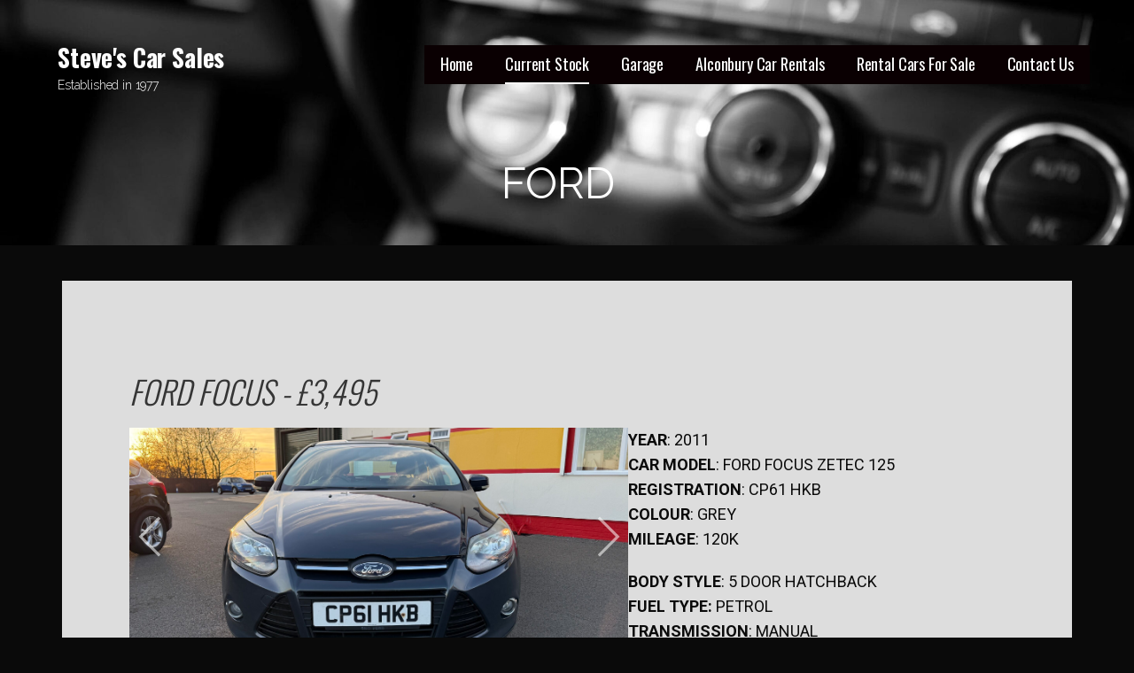

--- FILE ---
content_type: text/html; charset=UTF-8
request_url: https://stevescarsales.co.uk/ford/
body_size: 12384
content:
<!DOCTYPE html>

<html lang="en-GB">

<head>

	<meta charset="UTF-8">

	<meta name="viewport" content="width=device-width, initial-scale=1">

	<link rel="profile" href="http://gmpg.org/xfn/11">

	<link rel="pingback" href="https://stevescarsales.co.uk/xmlrpc.php">

	<title>FORD &#8211; Steve&#039;s Car Sales</title>
<meta name='robots' content='max-image-preview:large' />
	<style>img:is([sizes="auto" i], [sizes^="auto," i]) { contain-intrinsic-size: 3000px 1500px }</style>
	<link rel='dns-prefetch' href='//fonts.googleapis.com' />
<link href='https://fonts.gstatic.com' crossorigin rel='preconnect' />
<link rel="alternate" type="application/rss+xml" title="Steve&#039;s Car Sales &raquo; Feed" href="https://stevescarsales.co.uk/feed/" />
<link rel="alternate" type="application/rss+xml" title="Steve&#039;s Car Sales &raquo; Comments Feed" href="https://stevescarsales.co.uk/comments/feed/" />
<script type="text/javascript">
/* <![CDATA[ */
window._wpemojiSettings = {"baseUrl":"https:\/\/s.w.org\/images\/core\/emoji\/16.0.1\/72x72\/","ext":".png","svgUrl":"https:\/\/s.w.org\/images\/core\/emoji\/16.0.1\/svg\/","svgExt":".svg","source":{"concatemoji":"https:\/\/stevescarsales.co.uk\/wp-includes\/js\/wp-emoji-release.min.js?ver=6.8.3"}};
/*! This file is auto-generated */
!function(s,n){var o,i,e;function c(e){try{var t={supportTests:e,timestamp:(new Date).valueOf()};sessionStorage.setItem(o,JSON.stringify(t))}catch(e){}}function p(e,t,n){e.clearRect(0,0,e.canvas.width,e.canvas.height),e.fillText(t,0,0);var t=new Uint32Array(e.getImageData(0,0,e.canvas.width,e.canvas.height).data),a=(e.clearRect(0,0,e.canvas.width,e.canvas.height),e.fillText(n,0,0),new Uint32Array(e.getImageData(0,0,e.canvas.width,e.canvas.height).data));return t.every(function(e,t){return e===a[t]})}function u(e,t){e.clearRect(0,0,e.canvas.width,e.canvas.height),e.fillText(t,0,0);for(var n=e.getImageData(16,16,1,1),a=0;a<n.data.length;a++)if(0!==n.data[a])return!1;return!0}function f(e,t,n,a){switch(t){case"flag":return n(e,"\ud83c\udff3\ufe0f\u200d\u26a7\ufe0f","\ud83c\udff3\ufe0f\u200b\u26a7\ufe0f")?!1:!n(e,"\ud83c\udde8\ud83c\uddf6","\ud83c\udde8\u200b\ud83c\uddf6")&&!n(e,"\ud83c\udff4\udb40\udc67\udb40\udc62\udb40\udc65\udb40\udc6e\udb40\udc67\udb40\udc7f","\ud83c\udff4\u200b\udb40\udc67\u200b\udb40\udc62\u200b\udb40\udc65\u200b\udb40\udc6e\u200b\udb40\udc67\u200b\udb40\udc7f");case"emoji":return!a(e,"\ud83e\udedf")}return!1}function g(e,t,n,a){var r="undefined"!=typeof WorkerGlobalScope&&self instanceof WorkerGlobalScope?new OffscreenCanvas(300,150):s.createElement("canvas"),o=r.getContext("2d",{willReadFrequently:!0}),i=(o.textBaseline="top",o.font="600 32px Arial",{});return e.forEach(function(e){i[e]=t(o,e,n,a)}),i}function t(e){var t=s.createElement("script");t.src=e,t.defer=!0,s.head.appendChild(t)}"undefined"!=typeof Promise&&(o="wpEmojiSettingsSupports",i=["flag","emoji"],n.supports={everything:!0,everythingExceptFlag:!0},e=new Promise(function(e){s.addEventListener("DOMContentLoaded",e,{once:!0})}),new Promise(function(t){var n=function(){try{var e=JSON.parse(sessionStorage.getItem(o));if("object"==typeof e&&"number"==typeof e.timestamp&&(new Date).valueOf()<e.timestamp+604800&&"object"==typeof e.supportTests)return e.supportTests}catch(e){}return null}();if(!n){if("undefined"!=typeof Worker&&"undefined"!=typeof OffscreenCanvas&&"undefined"!=typeof URL&&URL.createObjectURL&&"undefined"!=typeof Blob)try{var e="postMessage("+g.toString()+"("+[JSON.stringify(i),f.toString(),p.toString(),u.toString()].join(",")+"));",a=new Blob([e],{type:"text/javascript"}),r=new Worker(URL.createObjectURL(a),{name:"wpTestEmojiSupports"});return void(r.onmessage=function(e){c(n=e.data),r.terminate(),t(n)})}catch(e){}c(n=g(i,f,p,u))}t(n)}).then(function(e){for(var t in e)n.supports[t]=e[t],n.supports.everything=n.supports.everything&&n.supports[t],"flag"!==t&&(n.supports.everythingExceptFlag=n.supports.everythingExceptFlag&&n.supports[t]);n.supports.everythingExceptFlag=n.supports.everythingExceptFlag&&!n.supports.flag,n.DOMReady=!1,n.readyCallback=function(){n.DOMReady=!0}}).then(function(){return e}).then(function(){var e;n.supports.everything||(n.readyCallback(),(e=n.source||{}).concatemoji?t(e.concatemoji):e.wpemoji&&e.twemoji&&(t(e.twemoji),t(e.wpemoji)))}))}((window,document),window._wpemojiSettings);
/* ]]> */
</script>
<style id='wp-emoji-styles-inline-css' type='text/css'>

	img.wp-smiley, img.emoji {
		display: inline !important;
		border: none !important;
		box-shadow: none !important;
		height: 1em !important;
		width: 1em !important;
		margin: 0 0.07em !important;
		vertical-align: -0.1em !important;
		background: none !important;
		padding: 0 !important;
	}
</style>
<link rel='stylesheet' id='wp-block-library-css' href='https://stevescarsales.co.uk/wp-includes/css/dist/block-library/style.min.css?ver=6.8.3' type='text/css' media='all' />
<style id='wp-block-library-theme-inline-css' type='text/css'>
.wp-block-audio :where(figcaption){color:#555;font-size:13px;text-align:center}.is-dark-theme .wp-block-audio :where(figcaption){color:#ffffffa6}.wp-block-audio{margin:0 0 1em}.wp-block-code{border:1px solid #ccc;border-radius:4px;font-family:Menlo,Consolas,monaco,monospace;padding:.8em 1em}.wp-block-embed :where(figcaption){color:#555;font-size:13px;text-align:center}.is-dark-theme .wp-block-embed :where(figcaption){color:#ffffffa6}.wp-block-embed{margin:0 0 1em}.blocks-gallery-caption{color:#555;font-size:13px;text-align:center}.is-dark-theme .blocks-gallery-caption{color:#ffffffa6}:root :where(.wp-block-image figcaption){color:#555;font-size:13px;text-align:center}.is-dark-theme :root :where(.wp-block-image figcaption){color:#ffffffa6}.wp-block-image{margin:0 0 1em}.wp-block-pullquote{border-bottom:4px solid;border-top:4px solid;color:currentColor;margin-bottom:1.75em}.wp-block-pullquote cite,.wp-block-pullquote footer,.wp-block-pullquote__citation{color:currentColor;font-size:.8125em;font-style:normal;text-transform:uppercase}.wp-block-quote{border-left:.25em solid;margin:0 0 1.75em;padding-left:1em}.wp-block-quote cite,.wp-block-quote footer{color:currentColor;font-size:.8125em;font-style:normal;position:relative}.wp-block-quote:where(.has-text-align-right){border-left:none;border-right:.25em solid;padding-left:0;padding-right:1em}.wp-block-quote:where(.has-text-align-center){border:none;padding-left:0}.wp-block-quote.is-large,.wp-block-quote.is-style-large,.wp-block-quote:where(.is-style-plain){border:none}.wp-block-search .wp-block-search__label{font-weight:700}.wp-block-search__button{border:1px solid #ccc;padding:.375em .625em}:where(.wp-block-group.has-background){padding:1.25em 2.375em}.wp-block-separator.has-css-opacity{opacity:.4}.wp-block-separator{border:none;border-bottom:2px solid;margin-left:auto;margin-right:auto}.wp-block-separator.has-alpha-channel-opacity{opacity:1}.wp-block-separator:not(.is-style-wide):not(.is-style-dots){width:100px}.wp-block-separator.has-background:not(.is-style-dots){border-bottom:none;height:1px}.wp-block-separator.has-background:not(.is-style-wide):not(.is-style-dots){height:2px}.wp-block-table{margin:0 0 1em}.wp-block-table td,.wp-block-table th{word-break:normal}.wp-block-table :where(figcaption){color:#555;font-size:13px;text-align:center}.is-dark-theme .wp-block-table :where(figcaption){color:#ffffffa6}.wp-block-video :where(figcaption){color:#555;font-size:13px;text-align:center}.is-dark-theme .wp-block-video :where(figcaption){color:#ffffffa6}.wp-block-video{margin:0 0 1em}:root :where(.wp-block-template-part.has-background){margin-bottom:0;margin-top:0;padding:1.25em 2.375em}
</style>
<style id='classic-theme-styles-inline-css' type='text/css'>
/*! This file is auto-generated */
.wp-block-button__link{color:#fff;background-color:#32373c;border-radius:9999px;box-shadow:none;text-decoration:none;padding:calc(.667em + 2px) calc(1.333em + 2px);font-size:1.125em}.wp-block-file__button{background:#32373c;color:#fff;text-decoration:none}
</style>
<style id='global-styles-inline-css' type='text/css'>
:root{--wp--preset--aspect-ratio--square: 1;--wp--preset--aspect-ratio--4-3: 4/3;--wp--preset--aspect-ratio--3-4: 3/4;--wp--preset--aspect-ratio--3-2: 3/2;--wp--preset--aspect-ratio--2-3: 2/3;--wp--preset--aspect-ratio--16-9: 16/9;--wp--preset--aspect-ratio--9-16: 9/16;--wp--preset--color--black: #000000;--wp--preset--color--cyan-bluish-gray: #abb8c3;--wp--preset--color--white: #ffffff;--wp--preset--color--pale-pink: #f78da7;--wp--preset--color--vivid-red: #cf2e2e;--wp--preset--color--luminous-vivid-orange: #ff6900;--wp--preset--color--luminous-vivid-amber: #fcb900;--wp--preset--color--light-green-cyan: #7bdcb5;--wp--preset--color--vivid-green-cyan: #00d084;--wp--preset--color--pale-cyan-blue: #8ed1fc;--wp--preset--color--vivid-cyan-blue: #0693e3;--wp--preset--color--vivid-purple: #9b51e0;--wp--preset--color--primary: #03263B;--wp--preset--color--secondary: #0b3954;--wp--preset--color--tertiary: #bddae6;--wp--preset--color--quaternary: #ff6663;--wp--preset--color--quinary: #ffffff;--wp--preset--gradient--vivid-cyan-blue-to-vivid-purple: linear-gradient(135deg,rgba(6,147,227,1) 0%,rgb(155,81,224) 100%);--wp--preset--gradient--light-green-cyan-to-vivid-green-cyan: linear-gradient(135deg,rgb(122,220,180) 0%,rgb(0,208,130) 100%);--wp--preset--gradient--luminous-vivid-amber-to-luminous-vivid-orange: linear-gradient(135deg,rgba(252,185,0,1) 0%,rgba(255,105,0,1) 100%);--wp--preset--gradient--luminous-vivid-orange-to-vivid-red: linear-gradient(135deg,rgba(255,105,0,1) 0%,rgb(207,46,46) 100%);--wp--preset--gradient--very-light-gray-to-cyan-bluish-gray: linear-gradient(135deg,rgb(238,238,238) 0%,rgb(169,184,195) 100%);--wp--preset--gradient--cool-to-warm-spectrum: linear-gradient(135deg,rgb(74,234,220) 0%,rgb(151,120,209) 20%,rgb(207,42,186) 40%,rgb(238,44,130) 60%,rgb(251,105,98) 80%,rgb(254,248,76) 100%);--wp--preset--gradient--blush-light-purple: linear-gradient(135deg,rgb(255,206,236) 0%,rgb(152,150,240) 100%);--wp--preset--gradient--blush-bordeaux: linear-gradient(135deg,rgb(254,205,165) 0%,rgb(254,45,45) 50%,rgb(107,0,62) 100%);--wp--preset--gradient--luminous-dusk: linear-gradient(135deg,rgb(255,203,112) 0%,rgb(199,81,192) 50%,rgb(65,88,208) 100%);--wp--preset--gradient--pale-ocean: linear-gradient(135deg,rgb(255,245,203) 0%,rgb(182,227,212) 50%,rgb(51,167,181) 100%);--wp--preset--gradient--electric-grass: linear-gradient(135deg,rgb(202,248,128) 0%,rgb(113,206,126) 100%);--wp--preset--gradient--midnight: linear-gradient(135deg,rgb(2,3,129) 0%,rgb(40,116,252) 100%);--wp--preset--font-size--small: 13px;--wp--preset--font-size--medium: 20px;--wp--preset--font-size--large: 36px;--wp--preset--font-size--x-large: 42px;--wp--preset--spacing--20: 0.44rem;--wp--preset--spacing--30: 0.67rem;--wp--preset--spacing--40: 1rem;--wp--preset--spacing--50: 1.5rem;--wp--preset--spacing--60: 2.25rem;--wp--preset--spacing--70: 3.38rem;--wp--preset--spacing--80: 5.06rem;--wp--preset--shadow--natural: 6px 6px 9px rgba(0, 0, 0, 0.2);--wp--preset--shadow--deep: 12px 12px 50px rgba(0, 0, 0, 0.4);--wp--preset--shadow--sharp: 6px 6px 0px rgba(0, 0, 0, 0.2);--wp--preset--shadow--outlined: 6px 6px 0px -3px rgba(255, 255, 255, 1), 6px 6px rgba(0, 0, 0, 1);--wp--preset--shadow--crisp: 6px 6px 0px rgba(0, 0, 0, 1);}:where(.is-layout-flex){gap: 0.5em;}:where(.is-layout-grid){gap: 0.5em;}body .is-layout-flex{display: flex;}.is-layout-flex{flex-wrap: wrap;align-items: center;}.is-layout-flex > :is(*, div){margin: 0;}body .is-layout-grid{display: grid;}.is-layout-grid > :is(*, div){margin: 0;}:where(.wp-block-columns.is-layout-flex){gap: 2em;}:where(.wp-block-columns.is-layout-grid){gap: 2em;}:where(.wp-block-post-template.is-layout-flex){gap: 1.25em;}:where(.wp-block-post-template.is-layout-grid){gap: 1.25em;}.has-black-color{color: var(--wp--preset--color--black) !important;}.has-cyan-bluish-gray-color{color: var(--wp--preset--color--cyan-bluish-gray) !important;}.has-white-color{color: var(--wp--preset--color--white) !important;}.has-pale-pink-color{color: var(--wp--preset--color--pale-pink) !important;}.has-vivid-red-color{color: var(--wp--preset--color--vivid-red) !important;}.has-luminous-vivid-orange-color{color: var(--wp--preset--color--luminous-vivid-orange) !important;}.has-luminous-vivid-amber-color{color: var(--wp--preset--color--luminous-vivid-amber) !important;}.has-light-green-cyan-color{color: var(--wp--preset--color--light-green-cyan) !important;}.has-vivid-green-cyan-color{color: var(--wp--preset--color--vivid-green-cyan) !important;}.has-pale-cyan-blue-color{color: var(--wp--preset--color--pale-cyan-blue) !important;}.has-vivid-cyan-blue-color{color: var(--wp--preset--color--vivid-cyan-blue) !important;}.has-vivid-purple-color{color: var(--wp--preset--color--vivid-purple) !important;}.has-black-background-color{background-color: var(--wp--preset--color--black) !important;}.has-cyan-bluish-gray-background-color{background-color: var(--wp--preset--color--cyan-bluish-gray) !important;}.has-white-background-color{background-color: var(--wp--preset--color--white) !important;}.has-pale-pink-background-color{background-color: var(--wp--preset--color--pale-pink) !important;}.has-vivid-red-background-color{background-color: var(--wp--preset--color--vivid-red) !important;}.has-luminous-vivid-orange-background-color{background-color: var(--wp--preset--color--luminous-vivid-orange) !important;}.has-luminous-vivid-amber-background-color{background-color: var(--wp--preset--color--luminous-vivid-amber) !important;}.has-light-green-cyan-background-color{background-color: var(--wp--preset--color--light-green-cyan) !important;}.has-vivid-green-cyan-background-color{background-color: var(--wp--preset--color--vivid-green-cyan) !important;}.has-pale-cyan-blue-background-color{background-color: var(--wp--preset--color--pale-cyan-blue) !important;}.has-vivid-cyan-blue-background-color{background-color: var(--wp--preset--color--vivid-cyan-blue) !important;}.has-vivid-purple-background-color{background-color: var(--wp--preset--color--vivid-purple) !important;}.has-black-border-color{border-color: var(--wp--preset--color--black) !important;}.has-cyan-bluish-gray-border-color{border-color: var(--wp--preset--color--cyan-bluish-gray) !important;}.has-white-border-color{border-color: var(--wp--preset--color--white) !important;}.has-pale-pink-border-color{border-color: var(--wp--preset--color--pale-pink) !important;}.has-vivid-red-border-color{border-color: var(--wp--preset--color--vivid-red) !important;}.has-luminous-vivid-orange-border-color{border-color: var(--wp--preset--color--luminous-vivid-orange) !important;}.has-luminous-vivid-amber-border-color{border-color: var(--wp--preset--color--luminous-vivid-amber) !important;}.has-light-green-cyan-border-color{border-color: var(--wp--preset--color--light-green-cyan) !important;}.has-vivid-green-cyan-border-color{border-color: var(--wp--preset--color--vivid-green-cyan) !important;}.has-pale-cyan-blue-border-color{border-color: var(--wp--preset--color--pale-cyan-blue) !important;}.has-vivid-cyan-blue-border-color{border-color: var(--wp--preset--color--vivid-cyan-blue) !important;}.has-vivid-purple-border-color{border-color: var(--wp--preset--color--vivid-purple) !important;}.has-vivid-cyan-blue-to-vivid-purple-gradient-background{background: var(--wp--preset--gradient--vivid-cyan-blue-to-vivid-purple) !important;}.has-light-green-cyan-to-vivid-green-cyan-gradient-background{background: var(--wp--preset--gradient--light-green-cyan-to-vivid-green-cyan) !important;}.has-luminous-vivid-amber-to-luminous-vivid-orange-gradient-background{background: var(--wp--preset--gradient--luminous-vivid-amber-to-luminous-vivid-orange) !important;}.has-luminous-vivid-orange-to-vivid-red-gradient-background{background: var(--wp--preset--gradient--luminous-vivid-orange-to-vivid-red) !important;}.has-very-light-gray-to-cyan-bluish-gray-gradient-background{background: var(--wp--preset--gradient--very-light-gray-to-cyan-bluish-gray) !important;}.has-cool-to-warm-spectrum-gradient-background{background: var(--wp--preset--gradient--cool-to-warm-spectrum) !important;}.has-blush-light-purple-gradient-background{background: var(--wp--preset--gradient--blush-light-purple) !important;}.has-blush-bordeaux-gradient-background{background: var(--wp--preset--gradient--blush-bordeaux) !important;}.has-luminous-dusk-gradient-background{background: var(--wp--preset--gradient--luminous-dusk) !important;}.has-pale-ocean-gradient-background{background: var(--wp--preset--gradient--pale-ocean) !important;}.has-electric-grass-gradient-background{background: var(--wp--preset--gradient--electric-grass) !important;}.has-midnight-gradient-background{background: var(--wp--preset--gradient--midnight) !important;}.has-small-font-size{font-size: var(--wp--preset--font-size--small) !important;}.has-medium-font-size{font-size: var(--wp--preset--font-size--medium) !important;}.has-large-font-size{font-size: var(--wp--preset--font-size--large) !important;}.has-x-large-font-size{font-size: var(--wp--preset--font-size--x-large) !important;}
:where(.wp-block-post-template.is-layout-flex){gap: 1.25em;}:where(.wp-block-post-template.is-layout-grid){gap: 1.25em;}
:where(.wp-block-columns.is-layout-flex){gap: 2em;}:where(.wp-block-columns.is-layout-grid){gap: 2em;}
:root :where(.wp-block-pullquote){font-size: 1.5em;line-height: 1.6;}
</style>
<link rel='stylesheet' id='dashicons-css' href='https://stevescarsales.co.uk/wp-includes/css/dashicons.min.css?ver=6.8.3' type='text/css' media='all' />
<link rel='stylesheet' id='flickity-style-css' href='https://stevescarsales.co.uk/wp-content/plugins/wpzoom-addons-for-beaver-builder/modules/wpzabb-slideshow/css/flickity.css?ver=1.3.1' type='text/css' media='all' />
<link rel='stylesheet' id='flickity-fade-style-css' href='https://stevescarsales.co.uk/wp-content/plugins/wpzoom-addons-for-beaver-builder/modules/wpzabb-slideshow/css/flickity-fade.css?ver=1.0.0' type='text/css' media='all' />
<link rel='stylesheet' id='fl-builder-layout-398-css' href='https://stevescarsales.co.uk/wp-content/uploads/bb-plugin/cache/398-layout.css?ver=d84d87c125e960085ecd05ca3fd31e90' type='text/css' media='all' />
<link rel='stylesheet' id='wp-components-css' href='https://stevescarsales.co.uk/wp-includes/css/dist/components/style.min.css?ver=6.8.3' type='text/css' media='all' />
<link rel='stylesheet' id='godaddy-styles-css' href='https://stevescarsales.co.uk/wp-content/mu-plugins/vendor/wpex/godaddy-launch/includes/Dependencies/GoDaddy/Styles/build/latest.css?ver=2.0.2' type='text/css' media='all' />
<link rel='stylesheet' id='lyrical-css' href='https://stevescarsales.co.uk/wp-content/themes/lyrical/style.css?ver=1.1.3' type='text/css' media='all' />
<style id='lyrical-inline-css' type='text/css'>
.site-header{background-image:url(https://stevescarsales.co.uk/wp-content/uploads/2019/04/cropped-qtq80-L5waEz-2.jpeg);}
.site-title a,.site-title a:visited{color:#ffffff;}.site-title a:hover,.site-title a:visited:hover{color:rgba(255, 255, 255, 0.8);}
.site-description{color:#ffffff;}
.hero,.hero .widget h1,.hero .widget h2,.hero .widget h3,.hero .widget h4,.hero .widget h5,.hero .widget h6,.hero .widget p,.hero .widget blockquote,.hero .widget cite,.hero .widget table,.hero .widget ul,.hero .widget ol,.hero .widget li,.hero .widget dd,.hero .widget dt,.hero .widget address,.hero .widget code,.hero .widget pre,.hero .widget .widget-title,.hero .page-header h1{color:#ffffff;}
.main-navigation ul li a,.main-navigation ul li a:visited,.main-navigation ul li a:hover,.main-navigation ul li a:focus,.main-navigation ul li a:visited:hover{color:#ffffff;}.main-navigation .sub-menu .menu-item-has-children > a::after{border-right-color:#ffffff;border-left-color:#ffffff;}.menu-toggle div{background-color:#ffffff;}.main-navigation ul li a:hover,.main-navigation ul li a:focus{color:rgba(255, 255, 255, 0.8);}
h1,h2,h3,h4,h5,h6,label,legend,table th,dl dt,.entry-title,.entry-title a,.entry-title a:visited,.widget-title{color:#353535;}.entry-title a:hover,.entry-title a:visited:hover,.entry-title a:focus,.entry-title a:visited:focus,.entry-title a:active,.entry-title a:visited:active{color:rgba(53, 53, 53, 0.8);}
body,input,select,textarea,input[type="text"]:focus,input[type="email"]:focus,input[type="url"]:focus,input[type="password"]:focus,input[type="search"]:focus,input[type="number"]:focus,input[type="tel"]:focus,input[type="range"]:focus,input[type="date"]:focus,input[type="month"]:focus,input[type="week"]:focus,input[type="time"]:focus,input[type="datetime"]:focus,input[type="datetime-local"]:focus,input[type="color"]:focus,textarea:focus,.navigation.pagination .paging-nav-text{color:#0a0a0a;}.fl-callout-text,.fl-rich-text{color:#0a0a0a;}hr{background-color:rgba(10, 10, 10, 0.1);border-color:rgba(10, 10, 10, 0.1);}input[type="text"],input[type="email"],input[type="url"],input[type="password"],input[type="search"],input[type="number"],input[type="tel"],input[type="range"],input[type="date"],input[type="month"],input[type="week"],input[type="time"],input[type="datetime"],input[type="datetime-local"],input[type="color"],textarea,.select2-container .select2-choice{color:rgba(10, 10, 10, 0.5);border-color:rgba(10, 10, 10, 0.1);}select,fieldset,blockquote,pre,code,abbr,acronym,.hentry table th,.hentry table td{border-color:rgba(10, 10, 10, 0.1);}.hentry table tr:hover td{background-color:rgba(10, 10, 10, 0.05);}
blockquote,.entry-meta,.entry-footer,.comment-meta .says,.logged-in-as,.wp-block-coblocks-author__heading{color:#686868;}
.site-footer .widget-title,.site-footer h1,.site-footer h2,.site-footer h3,.site-footer h4,.site-footer h5,.site-footer h6{color:#0a0a0a;}
.site-footer .widget,.site-footer .widget form label{color:#0a0a0a;}
.footer-menu ul li a,.footer-menu ul li a:visited{color:#686868;}.site-info-wrapper .social-menu a{background-color:#686868;}.footer-menu ul li a:hover,.footer-menu ul li a:visited:hover{color:rgba(104, 104, 104, 0.8);}
.site-info-wrapper .site-info-text{color:#ffffff;}
a,a:visited,.entry-title a:hover,.entry-title a:visited:hover{color:#0c0c0c;}.navigation.pagination .nav-links .page-numbers.current,.social-menu a:hover{background-color:#0c0c0c;}a:hover,a:visited:hover,a:focus,a:visited:focus,a:active,a:visited:active{color:rgba(12, 12, 12, 0.8);}.comment-list li.bypostauthor{border-color:rgba(12, 12, 12, 0.2);}
button,a.button,a.button:visited,input[type="button"],input[type="reset"],input[type="submit"],.wp-block-button__link,.site-info-wrapper .social-menu a:hover{background-color:#0a0a0a;border-color:#0a0a0a;}.woocommerce-cart-menu-item .woocommerce.widget_shopping_cart p.buttons a{background-color:#0a0a0a;}a.fl-button,a.fl-button:visited,.content-area .fl-builder-content a.fl-button,.content-area .fl-builder-content a.fl-button:visited{background-color:#0a0a0a;border-color:#0a0a0a;}button:hover,button:active,button:focus,a.button:hover,a.button:active,a.button:focus,a.button:visited:hover,a.button:visited:active,a.button:visited:focus,input[type="button"]:hover,input[type="button"]:active,input[type="button"]:focus,input[type="reset"]:hover,input[type="reset"]:active,input[type="reset"]:focus,input[type="submit"]:hover,input[type="submit"]:active,input[type="submit"]:focus{background-color:rgba(10, 10, 10, 0.8);border-color:rgba(10, 10, 10, 0.8);}a.fl-button:hover,a.fl-button:active,a.fl-button:focus,a.fl-button:visited:hover,a.fl-button:visited:active,a.fl-button:visited:focus,.content-area .fl-builder-content a.fl-button:hover,.content-area .fl-builder-content a.fl-button:active,.content-area .fl-builder-content a.fl-button:focus,.content-area .fl-builder-content a.fl-button:visited:hover,.content-area .fl-builder-content a.fl-button:visited:active,.content-area .fl-builder-content a.fl-button:visited:focus{background-color:rgba(10, 10, 10, 0.8);border-color:rgba(10, 10, 10, 0.8);}
button,button:hover,button:active,button:focus,a.button,a.button:hover,a.button:active,a.button:focus,a.button:visited,a.button:visited:hover,a.button:visited:active,a.button:visited:focus,input[type="button"],input[type="button"]:hover,input[type="button"]:active,input[type="button"]:focus,input[type="reset"],input[type="reset"]:hover,input[type="reset"]:active,input[type="reset"]:focus,input[type="submit"],input[type="submit"]:hover,input[type="submit"]:active,input[type="submit"]:focus,.wp-block-button__link{color:#ffffff;}a.fl-button
				a.fl-button:hover,a.fl-button:active,a.fl-button:focus,a.fl-button:visited,a.fl-button:visited:hover,a.fl-button:visited:active,a.fl-button:visited:focus,.content-area .fl-builder-content a.fl-button,.content-area .fl-builder-content a.fl-button *,.content-area .fl-builder-content a.fl-button:visited,.content-area .fl-builder-content a.fl-button:visited *{color:#ffffff;}
body{background-color:#0a0a0a;}.navigation.pagination .nav-links .page-numbers.current{color:#0a0a0a;}
.hentry,.comments-area,.widget,#page > .page-title-container{background-color:#dddddd;}
.site-header{background-color:#fcfcfc;}.site-header{-webkit-box-shadow:inset 0 0 0 9999em;-moz-box-shadow:inset 0 0 0 9999em;box-shadow:inset 0 0 0 9999em;color:rgba(252, 252, 252, 0.00);}
.site-footer{background-color:#ffffff;}
.site-info-wrapper{background-color:#2d2d2d;}.site-info-wrapper .social-menu a,.site-info-wrapper .social-menu a:visited,.site-info-wrapper .social-menu a:hover,.site-info-wrapper .social-menu a:visited:hover{color:#2d2d2d;}
.has-primary-color{color:#03263B;}.has-primary-background-color{background-color:#03263B;}
.has-secondary-color{color:#0b3954;}.has-secondary-background-color{background-color:#0b3954;}
.has-tertiary-color{color:#bddae6;}.has-tertiary-background-color{background-color:#bddae6;}
.has-quaternary-color{color:#ff6663;}.has-quaternary-background-color{background-color:#ff6663;}
.has-quinary-color{color:#ffffff;}.has-quinary-background-color{background-color:#ffffff;}
.main-navigation li li a,.menu-toggle:not( [style*="display: none"] ) + .main-navigation,.menu-toggle:not( [style*="display: none"] ) + .main-navigation .expand{background-color:#0a0002;}.main-navigation li li a:hover,.main-navigation li li a:visited:hover{background-color:rgba(10, 0, 2, 0.8);}
</style>
<link rel='stylesheet' id='lyrical-fonts-css' href='https://fonts.googleapis.com/css?family=Oswald%3A300%2C400%2C700%7CRoboto%3A300%2C400%2C700%7CRaleway%3A300%2C400%2C700&#038;subset=latin&#038;ver=1.8.9' type='text/css' media='all' />
<style id='lyrical-fonts-inline-css' type='text/css'>
.site-title{font-family:"Oswald", sans-serif;}
.main-navigation ul li a,.main-navigation ul li a:visited,button,a.button,a.fl-button,input[type="button"],input[type="reset"],input[type="submit"]{font-family:"Oswald", sans-serif;}
h1,h2,h3,h4,h5,h6,label,legend,table th,dl dt,.entry-title,.widget-title{font-family:"Oswald", sans-serif;}
body,p,ol li,ul li,dl dd,.fl-callout-text{font-family:"Roboto", sans-serif;}
blockquote,.entry-meta,.entry-footer,.comment-list li .comment-meta .says,.comment-list li .comment-metadata,.comment-reply-link,#respond .logged-in-as{font-family:"Raleway", sans-serif;}
</style>
<link rel='stylesheet' id='magnificPopup-css' href='https://stevescarsales.co.uk/wp-content/plugins/wpzoom-addons-for-beaver-builder/assets/css/magnific-popup.css?ver=1.3.7' type='text/css' media='all' />
<link rel='stylesheet' id='fl-builder-google-fonts-c583506de2ca2484b6bee08cfba41589-css' href='//fonts.googleapis.com/css?family=Adamina%3A400%2C700&#038;ver=6.8.3' type='text/css' media='all' />
<script type="text/javascript" src="https://stevescarsales.co.uk/wp-includes/js/jquery/jquery.min.js?ver=3.7.1" id="jquery-core-js"></script>
<script type="text/javascript" src="https://stevescarsales.co.uk/wp-includes/js/jquery/jquery-migrate.min.js?ver=3.4.1" id="jquery-migrate-js"></script>
<script type="text/javascript" src="https://stevescarsales.co.uk/wp-content/plugins/wpzoom-addons-for-beaver-builder/modules/wpzabb-slideshow/js/flickity.js?ver=2.2.1" id="flickity-script-js"></script>
<script type="text/javascript" src="https://stevescarsales.co.uk/wp-content/plugins/wpzoom-addons-for-beaver-builder/modules/wpzabb-slideshow/js/flickity-fade.js?ver=1.0.0" id="flickity-fade-script-js"></script>
<link rel="https://api.w.org/" href="https://stevescarsales.co.uk/wp-json/" /><link rel="alternate" title="JSON" type="application/json" href="https://stevescarsales.co.uk/wp-json/wp/v2/pages/398" /><link rel="EditURI" type="application/rsd+xml" title="RSD" href="https://stevescarsales.co.uk/xmlrpc.php?rsd" />
<meta name="generator" content="WordPress 6.8.3" />
<link rel="canonical" href="https://stevescarsales.co.uk/ford/" />
<link rel='shortlink' href='https://stevescarsales.co.uk/?p=398' />
<link rel="alternate" title="oEmbed (JSON)" type="application/json+oembed" href="https://stevescarsales.co.uk/wp-json/oembed/1.0/embed?url=https%3A%2F%2Fstevescarsales.co.uk%2Fford%2F" />
<link rel="alternate" title="oEmbed (XML)" type="text/xml+oembed" href="https://stevescarsales.co.uk/wp-json/oembed/1.0/embed?url=https%3A%2F%2Fstevescarsales.co.uk%2Fford%2F&#038;format=xml" />
<style type='text/css'>
.site-title a,.site-title a:visited{color:ffffff;}
</style><style type="text/css" id="custom-background-css">
body.custom-background { background-color: #0a0a0a; }
</style>
	<link rel="icon" href="https://stevescarsales.co.uk/wp-content/uploads/2020/09/cropped-Untitled-design-32x32.png" sizes="32x32" />
<link rel="icon" href="https://stevescarsales.co.uk/wp-content/uploads/2020/09/cropped-Untitled-design-192x192.png" sizes="192x192" />
<link rel="apple-touch-icon" href="https://stevescarsales.co.uk/wp-content/uploads/2020/09/cropped-Untitled-design-180x180.png" />
<meta name="msapplication-TileImage" content="https://stevescarsales.co.uk/wp-content/uploads/2020/09/cropped-Untitled-design-270x270.png" />

</head>

<body class="wp-singular page-template-default page page-id-398 custom-background wp-theme-primer wp-child-theme-lyrical fl-builder fl-builder-lite-2-10-0-6 fl-no-js custom-header-image layout-one-column-wide">

	
	<div id="page" class="hfeed site">

		<a class="skip-link screen-reader-text" href="#content">Skip to content</a>

		
		<header id="masthead" class="site-header" role="banner">

			
			<div class="site-header-wrapper">

				
<div class="site-title-wrapper">

	
	<div class="site-title"><a href="https://stevescarsales.co.uk/" rel="home">Steve&#039;s Car Sales</a></div>
	<div class="site-description">Established in 1977</div>
</div><!-- .site-title-wrapper -->

<div class="main-navigation-container">

	
<div class="menu-toggle" id="menu-toggle" role="button" tabindex="0"
	>
	<div></div>
	<div></div>
	<div></div>
</div><!-- #menu-toggle -->

	<nav id="site-navigation" class="main-navigation">

		<div class="menu-primary-menu-container"><ul id="menu-primary-menu" class="menu"><li id="menu-item-1878" class="menu-item menu-item-type-post_type menu-item-object-page menu-item-home menu-item-1878"><a href="https://stevescarsales.co.uk/">Home</a></li>
<li id="menu-item-1876" class="menu-item menu-item-type-post_type menu-item-object-page current-menu-ancestor current-menu-parent current_page_parent current_page_ancestor menu-item-has-children menu-item-1876"><a href="https://stevescarsales.co.uk/current-stock/">Current Stock</a>
<span  class="expand" role="button" tabindex="0"></span>

<ul class="sub-menu">
	<li id="menu-item-7970" class="menu-item menu-item-type-post_type menu-item-object-page menu-item-7970"><a href="https://stevescarsales.co.uk/audi-2/">AUDI</a></li>
	<li id="menu-item-8080" class="menu-item menu-item-type-post_type menu-item-object-page menu-item-8080"><a href="https://stevescarsales.co.uk/bmw-2/">BMW</a></li>
	<li id="menu-item-1892" class="menu-item menu-item-type-post_type menu-item-object-page current-menu-item page_item page-item-398 current_page_item menu-item-1892"><a href="https://stevescarsales.co.uk/ford/" aria-current="page">FORD</a></li>
	<li id="menu-item-8119" class="menu-item menu-item-type-post_type menu-item-object-page menu-item-8119"><a href="https://stevescarsales.co.uk/fiat-2/">FIAT</a></li>
	<li id="menu-item-8273" class="menu-item menu-item-type-post_type menu-item-object-page menu-item-8273"><a href="https://stevescarsales.co.uk/honda-2/">HONDA</a></li>
	<li id="menu-item-1888" class="menu-item menu-item-type-post_type menu-item-object-page menu-item-1888"><a href="https://stevescarsales.co.uk/mini/">MINI</a></li>
	<li id="menu-item-8065" class="menu-item menu-item-type-post_type menu-item-object-page menu-item-8065"><a href="https://stevescarsales.co.uk/peugeot-2/">PEUGEOT</a></li>
	<li id="menu-item-8202" class="menu-item menu-item-type-post_type menu-item-object-page menu-item-8202"><a href="https://stevescarsales.co.uk/renault-2/">RENAULT</a></li>
	<li id="menu-item-7061" class="menu-item menu-item-type-post_type menu-item-object-page menu-item-7061"><a href="https://stevescarsales.co.uk/seat-2/">SEAT</a></li>
	<li id="menu-item-6593" class="menu-item menu-item-type-post_type menu-item-object-page menu-item-6593"><a href="https://stevescarsales.co.uk/toyota-3/">TOYOTA</a></li>
	<li id="menu-item-1882" class="menu-item menu-item-type-post_type menu-item-object-page menu-item-1882"><a href="https://stevescarsales.co.uk/vauxhall/">VAUXHALL</a></li>
	<li id="menu-item-8250" class="menu-item menu-item-type-post_type menu-item-object-page menu-item-8250"><a href="https://stevescarsales.co.uk/volvo-2/">VOLVO</a></li>
</ul>
</li>
<li id="menu-item-1877" class="menu-item menu-item-type-post_type menu-item-object-page menu-item-1877"><a href="https://stevescarsales.co.uk/services/">Garage</a></li>
<li id="menu-item-1894" class="menu-item menu-item-type-post_type menu-item-object-page menu-item-1894"><a href="https://stevescarsales.co.uk/car-rentals/">Alconbury Car Rentals</a></li>
<li id="menu-item-7101" class="menu-item menu-item-type-post_type menu-item-object-page menu-item-7101"><a href="https://stevescarsales.co.uk/rentals-for-sale/">Rental Cars For Sale</a></li>
<li id="menu-item-1879" class="menu-item menu-item-type-post_type menu-item-object-page menu-item-1879"><a href="https://stevescarsales.co.uk/contact-us/">Contact Us</a></li>
</ul></div>
	</nav><!-- #site-navigation -->

	
</div>

<div class="hero">

	
	<div class="hero-inner">

		
<div class="page-title-container">

	<header class="page-header">

		<h1 class="page-title">FORD</h1>
	</header><!-- .entry-header -->

</div><!-- .page-title-container -->

	</div>

</div>

			</div><!-- .site-header-wrapper -->

			
		</header><!-- #masthead -->

		
		<div id="content" class="site-content">

<div id="primary" class="content-area">

	<main id="main" class="site-main" role="main">

		
<article id="post-398" class="post-398 page type-page status-publish hentry">

	
	
		
	
	
<div class="page-content">

	<div class="fl-builder-content fl-builder-content-398 fl-builder-content-primary" data-post-id="398"><div class="fl-row fl-row-fixed-width fl-row-bg-none fl-node-j1fc73iq2n5d fl-row-default-height fl-row-align-center" data-node="j1fc73iq2n5d">
	<div class="fl-row-content-wrap">
						<div class="fl-row-content fl-row-fixed-width fl-node-content">
				</div>
	</div>
</div>
<div class="fl-row fl-row-fixed-width fl-row-bg-none fl-node-u6kqf7rtpc13 fl-row-default-height fl-row-align-center" data-node="u6kqf7rtpc13">
	<div class="fl-row-content-wrap">
						<div class="fl-row-content fl-row-fixed-width fl-node-content">
		
<div class="fl-col-group fl-node-lz48cxvn60sp" data-node="lz48cxvn60sp">
			<div class="fl-col fl-node-my7vuq91pz25 fl-col-bg-color" data-node="my7vuq91pz25">
	<div class="fl-col-content fl-node-content"><div  class="fl-module fl-module-rich-text fl-rich-text fl-node-lh0vc31qzwe8" data-node="lh0vc31qzwe8">
	<h2><em>FORD FOCUS - £3,495</em></h2>
</div>
</div>
</div>
	</div>

<div class="fl-col-group fl-node-a58pb1sz0lo4" data-node="a58pb1sz0lo4">
			<div class="fl-col fl-node-034i5g6jr1mv fl-col-bg-color" data-node="034i5g6jr1mv">
	<div class="fl-col-content fl-node-content"><div class="fl-module fl-module-wpzabb-slideshow fl-node-qegt6pnfhacj" data-node="qegt6pnfhacj">
	<div class="fl-module-content fl-node-content">
		<div class="wpzabb-slideshow">
	<div class="wpzabb-slideshow-slides slides">
			
				<div class="wpzabb-slideshow-slide wpzabb-slideshow-slide-1" data-thumb="https://stevescarsales.co.uk/wp-content/uploads/2025/11/CP61-1-scaled.jpeg">
					<div class="wpzabb-slideshow-slide-outer-wrap">
													<div class="wpzabb-slideshow-slide-image" itemscope itemtype="http://schema.org/ImageObject" style="background-image:url('https://stevescarsales.co.uk/wp-content/uploads/2025/11/CP61-1-scaled.jpeg')"></div>
						
						<div class="wpzabb-slideshow-slide-details">
							<div class="wpzabb-slideshow-slide-details-wrap">
								<h4 class="wpzabb-slideshow-slide-title">
									
									
																	</h4>

								
															</div>
						</div>
					</div>
				</div>
			
				<div class="wpzabb-slideshow-slide wpzabb-slideshow-slide-2" data-thumb="https://stevescarsales.co.uk/wp-content/uploads/2025/11/CP61-2-scaled.jpeg">
					<div class="wpzabb-slideshow-slide-outer-wrap">
													<div class="wpzabb-slideshow-slide-image" itemscope itemtype="http://schema.org/ImageObject" style="background-image:url('https://stevescarsales.co.uk/wp-content/uploads/2025/11/CP61-2-scaled.jpeg')"></div>
						
						<div class="wpzabb-slideshow-slide-details">
							<div class="wpzabb-slideshow-slide-details-wrap">
								<h4 class="wpzabb-slideshow-slide-title">
									
									
																	</h4>

								
															</div>
						</div>
					</div>
				</div>
			
				<div class="wpzabb-slideshow-slide wpzabb-slideshow-slide-3" data-thumb="https://stevescarsales.co.uk/wp-content/uploads/2025/11/CP61-3-scaled.jpeg">
					<div class="wpzabb-slideshow-slide-outer-wrap">
													<div class="wpzabb-slideshow-slide-image" itemscope itemtype="http://schema.org/ImageObject" style="background-image:url('https://stevescarsales.co.uk/wp-content/uploads/2025/11/CP61-3-scaled.jpeg')"></div>
						
						<div class="wpzabb-slideshow-slide-details">
							<div class="wpzabb-slideshow-slide-details-wrap">
								<h4 class="wpzabb-slideshow-slide-title">
									
									
																	</h4>

								
															</div>
						</div>
					</div>
				</div>
			
				<div class="wpzabb-slideshow-slide wpzabb-slideshow-slide-4" data-thumb="https://stevescarsales.co.uk/wp-content/uploads/2025/11/CP61-4-scaled.jpeg">
					<div class="wpzabb-slideshow-slide-outer-wrap">
													<div class="wpzabb-slideshow-slide-image" itemscope itemtype="http://schema.org/ImageObject" style="background-image:url('https://stevescarsales.co.uk/wp-content/uploads/2025/11/CP61-4-scaled.jpeg')"></div>
						
						<div class="wpzabb-slideshow-slide-details">
							<div class="wpzabb-slideshow-slide-details-wrap">
								<h4 class="wpzabb-slideshow-slide-title">
									
									
																	</h4>

								
															</div>
						</div>
					</div>
				</div>
			
				<div class="wpzabb-slideshow-slide wpzabb-slideshow-slide-5" data-thumb="https://stevescarsales.co.uk/wp-content/uploads/2025/11/CP61-5-scaled.jpeg">
					<div class="wpzabb-slideshow-slide-outer-wrap">
													<div class="wpzabb-slideshow-slide-image" itemscope itemtype="http://schema.org/ImageObject" style="background-image:url('https://stevescarsales.co.uk/wp-content/uploads/2025/11/CP61-5-scaled.jpeg')"></div>
						
						<div class="wpzabb-slideshow-slide-details">
							<div class="wpzabb-slideshow-slide-details-wrap">
								<h4 class="wpzabb-slideshow-slide-title">
									
									
																	</h4>

								
															</div>
						</div>
					</div>
				</div>
					</div>

			</div>	</div>
</div>
</div>
</div>
			<div class="fl-col fl-node-2yt4j87o1dsf fl-col-bg-color fl-col-small" data-node="2yt4j87o1dsf">
	<div class="fl-col-content fl-node-content"><div  class="fl-module fl-module-rich-text fl-rich-text fl-node-lf1hgauvosr8" data-node="lf1hgauvosr8">
	<p><strong>YEAR</strong>: 2011<br />
<strong>CAR MODEL</strong>: FORD FOCUS ZETEC 125<br />
<strong>REGISTRATION</strong>: CP61 HKB<br />
<strong>COLOUR</strong>: GREY<br />
<strong>MILEAGE</strong>: 120K</p>
<p><strong>BODY STYLE</strong>: 5 DOOR HATCHBACK<br />
<strong>FUEL TYPE:</strong> PETROL<br />
<strong>TRANSMISSION</strong>: MANUAL<br />
<strong>MOT</strong>: 12 MONTHS MOT</p>
<h5><strong>3 MONTHS WARRANTY LABOUR &amp; PARTS</strong></h5>
<p>1.6, POWER STEERING, CENTRAL LOCKING, AIRBAGS, ELECTRIC MIRRORS, ELECTRIC WINDOWS, CD PLAYER, AIRCON, ALLOYS, HEATED WINDSCREEN, CIGARETTE LIGHTER, CUP HOLDERS, ISOFIX, REVERSE SENSORS, HANDSFREE CALLING, STEERING WHEEL CONTROLS, FRONT &amp; REAR FOG LIGHTS, ULEZ COMPLIANT.</p>
</div>
</div>
</div>
	</div>
		</div>
	</div>
</div>
<div class="fl-row fl-row-fixed-width fl-row-bg-none fl-node-n7tc0q9obxed fl-row-default-height fl-row-align-center" data-node="n7tc0q9obxed">
	<div class="fl-row-content-wrap">
						<div class="fl-row-content fl-row-fixed-width fl-node-content">
		
<div class="fl-col-group fl-node-u6tpgnfxjz5h" data-node="u6tpgnfxjz5h">
			<div class="fl-col fl-node-pcmybw56rt1u fl-col-bg-color" data-node="pcmybw56rt1u">
	<div class="fl-col-content fl-node-content"><div  class="fl-module fl-module-rich-text fl-rich-text fl-node-dz3kch1tlqwj" data-node="dz3kch1tlqwj">
	<h2><em>FORD KUGA - £6,495</em></h2>
</div>
</div>
</div>
	</div>

<div class="fl-col-group fl-node-idlw720b9s6n" data-node="idlw720b9s6n">
			<div class="fl-col fl-node-imd1yrlpxjhf fl-col-bg-color" data-node="imd1yrlpxjhf">
	<div class="fl-col-content fl-node-content"><div class="fl-module fl-module-wpzabb-slideshow fl-node-vo8h092uxicz" data-node="vo8h092uxicz">
	<div class="fl-module-content fl-node-content">
		<div class="wpzabb-slideshow">
	<div class="wpzabb-slideshow-slides slides">
			
				<div class="wpzabb-slideshow-slide wpzabb-slideshow-slide-1" data-thumb="https://stevescarsales.co.uk/wp-content/uploads/2026/01/YD15-1-scaled.jpeg">
					<div class="wpzabb-slideshow-slide-outer-wrap">
													<div class="wpzabb-slideshow-slide-image" itemscope itemtype="http://schema.org/ImageObject" style="background-image:url('https://stevescarsales.co.uk/wp-content/uploads/2026/01/YD15-1-scaled.jpeg')"></div>
						
						<div class="wpzabb-slideshow-slide-details">
							<div class="wpzabb-slideshow-slide-details-wrap">
								<h4 class="wpzabb-slideshow-slide-title">
									
									
																	</h4>

								
															</div>
						</div>
					</div>
				</div>
			
				<div class="wpzabb-slideshow-slide wpzabb-slideshow-slide-2" data-thumb="https://stevescarsales.co.uk/wp-content/uploads/2026/01/YD15-2-scaled.jpeg">
					<div class="wpzabb-slideshow-slide-outer-wrap">
													<div class="wpzabb-slideshow-slide-image" itemscope itemtype="http://schema.org/ImageObject" style="background-image:url('https://stevescarsales.co.uk/wp-content/uploads/2026/01/YD15-2-scaled.jpeg')"></div>
						
						<div class="wpzabb-slideshow-slide-details">
							<div class="wpzabb-slideshow-slide-details-wrap">
								<h4 class="wpzabb-slideshow-slide-title">
									
									
																	</h4>

								
															</div>
						</div>
					</div>
				</div>
			
				<div class="wpzabb-slideshow-slide wpzabb-slideshow-slide-3" data-thumb="https://stevescarsales.co.uk/wp-content/uploads/2026/01/YD15-3-scaled.jpeg">
					<div class="wpzabb-slideshow-slide-outer-wrap">
													<div class="wpzabb-slideshow-slide-image" itemscope itemtype="http://schema.org/ImageObject" style="background-image:url('https://stevescarsales.co.uk/wp-content/uploads/2026/01/YD15-3-scaled.jpeg')"></div>
						
						<div class="wpzabb-slideshow-slide-details">
							<div class="wpzabb-slideshow-slide-details-wrap">
								<h4 class="wpzabb-slideshow-slide-title">
									
									
																	</h4>

								
															</div>
						</div>
					</div>
				</div>
			
				<div class="wpzabb-slideshow-slide wpzabb-slideshow-slide-4" data-thumb="https://stevescarsales.co.uk/wp-content/uploads/2026/01/YD15-4-scaled.jpeg">
					<div class="wpzabb-slideshow-slide-outer-wrap">
													<div class="wpzabb-slideshow-slide-image" itemscope itemtype="http://schema.org/ImageObject" style="background-image:url('https://stevescarsales.co.uk/wp-content/uploads/2026/01/YD15-4-scaled.jpeg')"></div>
						
						<div class="wpzabb-slideshow-slide-details">
							<div class="wpzabb-slideshow-slide-details-wrap">
								<h4 class="wpzabb-slideshow-slide-title">
									
									
																	</h4>

								
															</div>
						</div>
					</div>
				</div>
			
				<div class="wpzabb-slideshow-slide wpzabb-slideshow-slide-5" data-thumb="https://stevescarsales.co.uk/wp-content/uploads/2026/01/YD15-5-scaled.jpeg">
					<div class="wpzabb-slideshow-slide-outer-wrap">
													<div class="wpzabb-slideshow-slide-image" itemscope itemtype="http://schema.org/ImageObject" style="background-image:url('https://stevescarsales.co.uk/wp-content/uploads/2026/01/YD15-5-scaled.jpeg')"></div>
						
						<div class="wpzabb-slideshow-slide-details">
							<div class="wpzabb-slideshow-slide-details-wrap">
								<h4 class="wpzabb-slideshow-slide-title">
									
									
																	</h4>

								
															</div>
						</div>
					</div>
				</div>
					</div>

			</div>	</div>
</div>
</div>
</div>
			<div class="fl-col fl-node-nez0f3a25o9t fl-col-bg-color fl-col-small" data-node="nez0f3a25o9t">
	<div class="fl-col-content fl-node-content"><div  class="fl-module fl-module-rich-text fl-rich-text fl-node-unx3qowag4zb" data-node="unx3qowag4zb">
	<p><strong>YEAR</strong>: 2015<br />
<strong>CAR MODEL</strong>: FORD KUGA TITANIUM TDCI<br />
<strong>REGISTRATION</strong>: YD15 HKA<br />
<strong>COLOUR</strong>: WHITE<br />
<strong>MILEAGE</strong>: 121K</p>
<p><strong>BODY STYLE</strong>: 5 DOOR HATCHBACK<br />
<strong>FUEL TYPE:</strong> DIESEL<br />
<strong>TRANSMISSION</strong>: MANUAL<br />
<strong>MOT</strong>: 12 MONTHS MOT</p>
<h5><strong>3 MONTHS WARRANTY LABOUR &amp; PARTS</strong></h5>
<p>2.0, POWER STEERING, CENTRAL LOCKING, AIRBAGS, ELECTRIC MIRRORS, ELECTRIC WINDOWS FRONT &amp; BACK, CD PLAYER, ALLOYS, AIRCON, CRUISE CONTROL, 1/2 LEATHER SEATS, PUSH START, CIGARETTE LIGHTER, CUP HOLDERS, ISOFIX, REVERSE SENSORS, BLUETOOTH, STEERING WHEEL CONTROLS, FRONT &amp; REAR FOG LIGHTS.</p>
</div>
</div>
</div>
	</div>
		</div>
	</div>
</div>
<div class="fl-row fl-row-fixed-width fl-row-bg-none fl-node-rpij83f9auze fl-row-default-height fl-row-align-center" data-node="rpij83f9auze">
	<div class="fl-row-content-wrap">
						<div class="fl-row-content fl-row-fixed-width fl-node-content">
		
<div class="fl-col-group fl-node-ge76c890jrtx" data-node="ge76c890jrtx">
			<div class="fl-col fl-node-05lpd7nzrtg9 fl-col-bg-color" data-node="05lpd7nzrtg9">
	<div class="fl-col-content fl-node-content"><div  class="fl-module fl-module-rich-text fl-rich-text fl-node-1kewpvy6zbus" data-node="1kewpvy6zbus">
	<h2><em>FORD FUSION - £2,995</em></h2>
</div>
</div>
</div>
	</div>

<div class="fl-col-group fl-node-inde9zgyx03o" data-node="inde9zgyx03o">
			<div class="fl-col fl-node-dh1y2kobrm5t fl-col-bg-color" data-node="dh1y2kobrm5t">
	<div class="fl-col-content fl-node-content"><div class="fl-module fl-module-wpzabb-slideshow fl-node-8s2nv4axmd6i" data-node="8s2nv4axmd6i">
	<div class="fl-module-content fl-node-content">
		<div class="wpzabb-slideshow">
	<div class="wpzabb-slideshow-slides slides">
			
				<div class="wpzabb-slideshow-slide wpzabb-slideshow-slide-1" data-thumb="https://stevescarsales.co.uk/wp-content/uploads/2025/10/YS09-1-scaled.jpeg">
					<div class="wpzabb-slideshow-slide-outer-wrap">
													<div class="wpzabb-slideshow-slide-image" itemscope itemtype="http://schema.org/ImageObject" style="background-image:url('https://stevescarsales.co.uk/wp-content/uploads/2025/10/YS09-1-scaled.jpeg')"></div>
						
						<div class="wpzabb-slideshow-slide-details">
							<div class="wpzabb-slideshow-slide-details-wrap">
								<h4 class="wpzabb-slideshow-slide-title">
									
									
																	</h4>

								
															</div>
						</div>
					</div>
				</div>
			
				<div class="wpzabb-slideshow-slide wpzabb-slideshow-slide-2" data-thumb="https://stevescarsales.co.uk/wp-content/uploads/2025/10/YS09-2-scaled.jpeg">
					<div class="wpzabb-slideshow-slide-outer-wrap">
													<div class="wpzabb-slideshow-slide-image" itemscope itemtype="http://schema.org/ImageObject" style="background-image:url('https://stevescarsales.co.uk/wp-content/uploads/2025/10/YS09-2-scaled.jpeg')"></div>
						
						<div class="wpzabb-slideshow-slide-details">
							<div class="wpzabb-slideshow-slide-details-wrap">
								<h4 class="wpzabb-slideshow-slide-title">
									
									
																	</h4>

								
															</div>
						</div>
					</div>
				</div>
			
				<div class="wpzabb-slideshow-slide wpzabb-slideshow-slide-3" data-thumb="https://stevescarsales.co.uk/wp-content/uploads/2025/10/YS09-3-scaled.jpeg">
					<div class="wpzabb-slideshow-slide-outer-wrap">
													<div class="wpzabb-slideshow-slide-image" itemscope itemtype="http://schema.org/ImageObject" style="background-image:url('https://stevescarsales.co.uk/wp-content/uploads/2025/10/YS09-3-scaled.jpeg')"></div>
						
						<div class="wpzabb-slideshow-slide-details">
							<div class="wpzabb-slideshow-slide-details-wrap">
								<h4 class="wpzabb-slideshow-slide-title">
									
									
																	</h4>

								
															</div>
						</div>
					</div>
				</div>
			
				<div class="wpzabb-slideshow-slide wpzabb-slideshow-slide-4" data-thumb="https://stevescarsales.co.uk/wp-content/uploads/2025/10/YS09-4-scaled.jpeg">
					<div class="wpzabb-slideshow-slide-outer-wrap">
													<div class="wpzabb-slideshow-slide-image" itemscope itemtype="http://schema.org/ImageObject" style="background-image:url('https://stevescarsales.co.uk/wp-content/uploads/2025/10/YS09-4-scaled.jpeg')"></div>
						
						<div class="wpzabb-slideshow-slide-details">
							<div class="wpzabb-slideshow-slide-details-wrap">
								<h4 class="wpzabb-slideshow-slide-title">
									
									
																	</h4>

								
															</div>
						</div>
					</div>
				</div>
			
				<div class="wpzabb-slideshow-slide wpzabb-slideshow-slide-5" data-thumb="https://stevescarsales.co.uk/wp-content/uploads/2025/10/YS09-5-scaled.jpeg">
					<div class="wpzabb-slideshow-slide-outer-wrap">
													<div class="wpzabb-slideshow-slide-image" itemscope itemtype="http://schema.org/ImageObject" style="background-image:url('https://stevescarsales.co.uk/wp-content/uploads/2025/10/YS09-5-scaled.jpeg')"></div>
						
						<div class="wpzabb-slideshow-slide-details">
							<div class="wpzabb-slideshow-slide-details-wrap">
								<h4 class="wpzabb-slideshow-slide-title">
									
									
																	</h4>

								
															</div>
						</div>
					</div>
				</div>
					</div>

			</div>	</div>
</div>
</div>
</div>
			<div class="fl-col fl-node-j3i78ukbcg60 fl-col-bg-color fl-col-small" data-node="j3i78ukbcg60">
	<div class="fl-col-content fl-node-content"><div  class="fl-module fl-module-rich-text fl-rich-text fl-node-nkgraj1ebd46" data-node="nkgraj1ebd46">
	<p><strong>YEAR</strong>: 2009<br />
<strong>CAR MODEL</strong>: FORD FUSION ZETEC AUTO<br />
<strong>REGISTRATION</strong>: YS09 DYV<br />
<strong>COLOUR</strong>: SILVER<br />
<strong>MILEAGE</strong>: 135K</p>
<p><strong>BODY STYLE</strong>: 5 DOOR HATCHBACK<br />
<strong>FUEL TYPE:</strong> PETROL<br />
<strong>TRANSMISSION</strong>: AUTOMATIC<br />
<strong>MOT</strong>: 12 MONTHS MOT</p>
<h5><strong>3 MONTHS WARRANTY LABOUR &amp; PARTS</strong></h5>
<p>1.6, POWER STEERING, CENTRAL LOCKING, AIRBAGS, ELECTRIC MIRRORS, ELECTRIC WINDOWS, CD PLAYER, AIRCON, ALLOYS, CIGARETTE LIGHTER, CUP HOLDERS, HANDSFREE CALLING, FRONT &amp; REAR FOG LIGHTS, ULEZ COMPLIANT.</p>
</div>
</div>
</div>
	</div>
		</div>
	</div>
</div>
<div class="fl-row fl-row-fixed-width fl-row-bg-none fl-node-satgio82x1uv fl-row-default-height fl-row-align-center" data-node="satgio82x1uv">
	<div class="fl-row-content-wrap">
						<div class="fl-row-content fl-row-fixed-width fl-node-content">
		
<div class="fl-col-group fl-node-l0ftobu853y1" data-node="l0ftobu853y1">
			<div class="fl-col fl-node-34vu9hmjaliz fl-col-bg-color" data-node="34vu9hmjaliz">
	<div class="fl-col-content fl-node-content"><div class="fl-module fl-module-rich-text fl-node-z961k5fs7og2" data-node="z961k5fs7og2">
	<div class="fl-module-content fl-node-content">
		<div class="fl-rich-text">
	<h2><strong><em>FORD KUGA - £4,995</em></strong></h2>
</div>
	</div>
</div>
</div>
</div>
	</div>

<div class="fl-col-group fl-node-qr51bhatufjd" data-node="qr51bhatufjd">
			<div class="fl-col fl-node-g5w0ifjc9pln fl-col-bg-color" data-node="g5w0ifjc9pln">
	<div class="fl-col-content fl-node-content"><div class="fl-module fl-module-wpzabb-slideshow fl-node-4hfwdzeys5xo" data-node="4hfwdzeys5xo">
	<div class="fl-module-content fl-node-content">
		<div class="wpzabb-slideshow">
	<div class="wpzabb-slideshow-slides slides">
			
				<div class="wpzabb-slideshow-slide wpzabb-slideshow-slide-1" data-thumb="https://stevescarsales.co.uk/wp-content/uploads/2025/09/T18-1-scaled.jpeg">
					<div class="wpzabb-slideshow-slide-outer-wrap">
													<div class="wpzabb-slideshow-slide-image" itemscope itemtype="http://schema.org/ImageObject" style="background-image:url('https://stevescarsales.co.uk/wp-content/uploads/2025/09/T18-1-scaled.jpeg')"></div>
						
						<div class="wpzabb-slideshow-slide-details">
							<div class="wpzabb-slideshow-slide-details-wrap">
								<h4 class="wpzabb-slideshow-slide-title">
									
									
																	</h4>

								
															</div>
						</div>
					</div>
				</div>
			
				<div class="wpzabb-slideshow-slide wpzabb-slideshow-slide-2" data-thumb="https://stevescarsales.co.uk/wp-content/uploads/2025/09/T18-2-scaled.jpeg">
					<div class="wpzabb-slideshow-slide-outer-wrap">
													<div class="wpzabb-slideshow-slide-image" itemscope itemtype="http://schema.org/ImageObject" style="background-image:url('https://stevescarsales.co.uk/wp-content/uploads/2025/09/T18-2-scaled.jpeg')"></div>
						
						<div class="wpzabb-slideshow-slide-details">
							<div class="wpzabb-slideshow-slide-details-wrap">
								<h4 class="wpzabb-slideshow-slide-title">
									
									
																	</h4>

								
															</div>
						</div>
					</div>
				</div>
			
				<div class="wpzabb-slideshow-slide wpzabb-slideshow-slide-3" data-thumb="https://stevescarsales.co.uk/wp-content/uploads/2025/09/T18-3-scaled.jpeg">
					<div class="wpzabb-slideshow-slide-outer-wrap">
													<div class="wpzabb-slideshow-slide-image" itemscope itemtype="http://schema.org/ImageObject" style="background-image:url('https://stevescarsales.co.uk/wp-content/uploads/2025/09/T18-3-scaled.jpeg')"></div>
						
						<div class="wpzabb-slideshow-slide-details">
							<div class="wpzabb-slideshow-slide-details-wrap">
								<h4 class="wpzabb-slideshow-slide-title">
									
									
																	</h4>

								
															</div>
						</div>
					</div>
				</div>
			
				<div class="wpzabb-slideshow-slide wpzabb-slideshow-slide-4" data-thumb="https://stevescarsales.co.uk/wp-content/uploads/2025/09/T18-4-scaled.jpeg">
					<div class="wpzabb-slideshow-slide-outer-wrap">
													<div class="wpzabb-slideshow-slide-image" itemscope itemtype="http://schema.org/ImageObject" style="background-image:url('https://stevescarsales.co.uk/wp-content/uploads/2025/09/T18-4-scaled.jpeg')"></div>
						
						<div class="wpzabb-slideshow-slide-details">
							<div class="wpzabb-slideshow-slide-details-wrap">
								<h4 class="wpzabb-slideshow-slide-title">
									
									
																	</h4>

								
															</div>
						</div>
					</div>
				</div>
			
				<div class="wpzabb-slideshow-slide wpzabb-slideshow-slide-5" data-thumb="https://stevescarsales.co.uk/wp-content/uploads/2025/09/T18-5-scaled.jpeg">
					<div class="wpzabb-slideshow-slide-outer-wrap">
													<div class="wpzabb-slideshow-slide-image" itemscope itemtype="http://schema.org/ImageObject" style="background-image:url('https://stevescarsales.co.uk/wp-content/uploads/2025/09/T18-5-scaled.jpeg')"></div>
						
						<div class="wpzabb-slideshow-slide-details">
							<div class="wpzabb-slideshow-slide-details-wrap">
								<h4 class="wpzabb-slideshow-slide-title">
									
									
																	</h4>

								
															</div>
						</div>
					</div>
				</div>
					</div>

			</div>	</div>
</div>
</div>
</div>
			<div class="fl-col fl-node-awvpcn7qd856 fl-col-bg-color fl-col-small" data-node="awvpcn7qd856">
	<div class="fl-col-content fl-node-content"><div class="fl-module fl-module-rich-text fl-node-4cuknpdslr9f" data-node="4cuknpdslr9f">
	<div class="fl-module-content fl-node-content">
		<div class="fl-rich-text">
	<p><strong>YEAR</strong>: 2013<br />
<strong>CAR MODEL</strong>: FORD KUGA ZETEC<br />
<strong>REGISTRATION</strong>: T18 JYE<br />
<strong>COLOUR</strong>: SILVER<br />
<strong>MILEAGE</strong>: 115K<br />
<strong>BODY STYLE</strong>: 5 DOOR HATCHBACK<br />
<strong>FUEL TYPE:</strong> DIESEL<br />
<strong>TRANSMISSION</strong>: MANUAL<br />
<strong>MOT</strong>: 12 MONTHS MOT</p>
<h5><strong>3 MONTHS WARRANTY LABOUR &amp; PARTS</strong></h5>
<p>2.0, POWER STEERING, CENTRAL LOCKING, AIRBAGS, ELECTRIC WINDOWS FRONT &amp; BACK, ELECTRIC MIRRORS, CD PLAYER, AIRCON, ALLOYS, CRUISE CONTROL, PUSH BUTTON START, TINTED REAR WINDOWS, CIGARETTE LIGHTER, CUP HOLDERS, ISOFIX, REVERSE SENSORS, BLUETOOTH, STEERING WHEEL CONTROLS, FRONT &amp; REAR FOG LIGHTS.</p>
</div>
	</div>
</div>
</div>
</div>
	</div>
		</div>
	</div>
</div>
<div class="fl-row fl-row-fixed-width fl-row-bg-none fl-node-k4an0r8qdxst fl-row-default-height fl-row-align-center" data-node="k4an0r8qdxst">
	<div class="fl-row-content-wrap">
						<div class="fl-row-content fl-row-fixed-width fl-node-content">
		
<div class="fl-col-group fl-node-vcahr5q2b1w3" data-node="vcahr5q2b1w3">
			<div class="fl-col fl-node-vcewbt1z8ki4 fl-col-bg-color" data-node="vcewbt1z8ki4">
	<div class="fl-col-content fl-node-content"><div class="fl-module fl-module-rich-text fl-node-qpec4ydb5gsn" data-node="qpec4ydb5gsn">
	<div class="fl-module-content fl-node-content">
		<div class="fl-rich-text">
	<h2><strong><em>FORD KUGA - £4,495</em></strong></h2>
</div>
	</div>
</div>
</div>
</div>
	</div>

<div class="fl-col-group fl-node-ftd0kqxzm4bw" data-node="ftd0kqxzm4bw">
			<div class="fl-col fl-node-4wz5oecxhs7a fl-col-bg-color" data-node="4wz5oecxhs7a">
	<div class="fl-col-content fl-node-content"><div class="fl-module fl-module-wpzabb-slideshow fl-node-jq8wcnol7r6h" data-node="jq8wcnol7r6h">
	<div class="fl-module-content fl-node-content">
		<div class="wpzabb-slideshow">
	<div class="wpzabb-slideshow-slides slides">
			
				<div class="wpzabb-slideshow-slide wpzabb-slideshow-slide-1" data-thumb="https://stevescarsales.co.uk/wp-content/uploads/2025/11/SA62-F-1-scaled.jpeg">
					<div class="wpzabb-slideshow-slide-outer-wrap">
													<div class="wpzabb-slideshow-slide-image" itemscope itemtype="http://schema.org/ImageObject" style="background-image:url('https://stevescarsales.co.uk/wp-content/uploads/2025/11/SA62-F-1-scaled.jpeg')"></div>
						
						<div class="wpzabb-slideshow-slide-details">
							<div class="wpzabb-slideshow-slide-details-wrap">
								<h4 class="wpzabb-slideshow-slide-title">
									
									
																	</h4>

								
															</div>
						</div>
					</div>
				</div>
			
				<div class="wpzabb-slideshow-slide wpzabb-slideshow-slide-2" data-thumb="https://stevescarsales.co.uk/wp-content/uploads/2025/11/SA62-F-2-scaled.jpeg">
					<div class="wpzabb-slideshow-slide-outer-wrap">
													<div class="wpzabb-slideshow-slide-image" itemscope itemtype="http://schema.org/ImageObject" style="background-image:url('https://stevescarsales.co.uk/wp-content/uploads/2025/11/SA62-F-2-scaled.jpeg')"></div>
						
						<div class="wpzabb-slideshow-slide-details">
							<div class="wpzabb-slideshow-slide-details-wrap">
								<h4 class="wpzabb-slideshow-slide-title">
									
									
																	</h4>

								
															</div>
						</div>
					</div>
				</div>
			
				<div class="wpzabb-slideshow-slide wpzabb-slideshow-slide-3" data-thumb="https://stevescarsales.co.uk/wp-content/uploads/2025/11/SA62-F-3-scaled.jpeg">
					<div class="wpzabb-slideshow-slide-outer-wrap">
													<div class="wpzabb-slideshow-slide-image" itemscope itemtype="http://schema.org/ImageObject" style="background-image:url('https://stevescarsales.co.uk/wp-content/uploads/2025/11/SA62-F-3-scaled.jpeg')"></div>
						
						<div class="wpzabb-slideshow-slide-details">
							<div class="wpzabb-slideshow-slide-details-wrap">
								<h4 class="wpzabb-slideshow-slide-title">
									
									
																	</h4>

								
															</div>
						</div>
					</div>
				</div>
			
				<div class="wpzabb-slideshow-slide wpzabb-slideshow-slide-4" data-thumb="https://stevescarsales.co.uk/wp-content/uploads/2025/11/SA62-F-4-scaled.jpeg">
					<div class="wpzabb-slideshow-slide-outer-wrap">
													<div class="wpzabb-slideshow-slide-image" itemscope itemtype="http://schema.org/ImageObject" style="background-image:url('https://stevescarsales.co.uk/wp-content/uploads/2025/11/SA62-F-4-scaled.jpeg')"></div>
						
						<div class="wpzabb-slideshow-slide-details">
							<div class="wpzabb-slideshow-slide-details-wrap">
								<h4 class="wpzabb-slideshow-slide-title">
									
									
																	</h4>

								
															</div>
						</div>
					</div>
				</div>
			
				<div class="wpzabb-slideshow-slide wpzabb-slideshow-slide-5" data-thumb="https://stevescarsales.co.uk/wp-content/uploads/2025/11/SA62-F-5-scaled.jpeg">
					<div class="wpzabb-slideshow-slide-outer-wrap">
													<div class="wpzabb-slideshow-slide-image" itemscope itemtype="http://schema.org/ImageObject" style="background-image:url('https://stevescarsales.co.uk/wp-content/uploads/2025/11/SA62-F-5-scaled.jpeg')"></div>
						
						<div class="wpzabb-slideshow-slide-details">
							<div class="wpzabb-slideshow-slide-details-wrap">
								<h4 class="wpzabb-slideshow-slide-title">
									
									
																	</h4>

								
															</div>
						</div>
					</div>
				</div>
					</div>

			</div>	</div>
</div>
</div>
</div>
			<div class="fl-col fl-node-xbdkziof782y fl-col-bg-color fl-col-small" data-node="xbdkziof782y">
	<div class="fl-col-content fl-node-content"><div class="fl-module fl-module-rich-text fl-node-sowci6g8b37h" data-node="sowci6g8b37h">
	<div class="fl-module-content fl-node-content">
		<div class="fl-rich-text">
	<p><strong>YEAR</strong>: 2012<br />
<strong>CAR MODEL</strong>: FORD KUGA TITANIUM<br />
<strong>REGISTRATION</strong>: SA62 WEW<br />
<strong>COLOUR</strong>: SILVER<br />
<strong>MILEAGE</strong>: 145K<br />
<strong>BODY STYLE</strong>: ESTATE<br />
<strong>FUEL TYPE:</strong> DIESEL<br />
<strong>TRANSMISSION</strong>: MANUAL<br />
<strong>MOT</strong>: 12 MONTHS MOT</p>
<h5><strong>3 MONTHS WARRANTY LABOUR &amp; PARTS</strong></h5>
<p>2.0, POWER STEERING, CENTRAL LOCKING, AIRBAGS, ELECTRIC MIRRORS, ELECTRIC WINDOWS FRONT &amp; BACK, CD PLAYER, AIRCON, ALLOYS, CRUISE CONTROL, CLIMATE CONTROL, 1/2 LEATHER SEATS, PUSH START, CIGARETTE LIGHTER, CUP HOLDERS, SUNGLASSES HOLDER, TINTED REAR WINDOWS, ISOFIX, REVERSE SENSORS, BLUETOOTH, FRONT &amp; REAR FOG LIGHTS.</p>
</div>
	</div>
</div>
</div>
</div>
	</div>
		</div>
	</div>
</div>
<div class="fl-row fl-row-fixed-width fl-row-bg-none fl-node-qkbzo25g3daw fl-row-default-height fl-row-align-center" data-node="qkbzo25g3daw">
	<div class="fl-row-content-wrap">
						<div class="fl-row-content fl-row-fixed-width fl-node-content">
		
<div class="fl-col-group fl-node-h47umw2v3891" data-node="h47umw2v3891">
			<div class="fl-col fl-node-c4t3rjhl9vim fl-col-bg-color" data-node="c4t3rjhl9vim">
	<div class="fl-col-content fl-node-content"><div class="fl-module fl-module-rich-text fl-node-dl397sj5uqct" data-node="dl397sj5uqct">
	<div class="fl-module-content fl-node-content">
		<div class="fl-rich-text">
	<h2><strong><em>FORD KA - £3,995</em></strong></h2>
</div>
	</div>
</div>
</div>
</div>
	</div>

<div class="fl-col-group fl-node-d1zerm0hc5j9" data-node="d1zerm0hc5j9">
			<div class="fl-col fl-node-pksvty12qxha fl-col-bg-color" data-node="pksvty12qxha">
	<div class="fl-col-content fl-node-content"><div class="fl-module fl-module-wpzabb-slideshow fl-node-jp2sv74g0n9i" data-node="jp2sv74g0n9i">
	<div class="fl-module-content fl-node-content">
		<div class="wpzabb-slideshow">
	<div class="wpzabb-slideshow-slides slides">
			
				<div class="wpzabb-slideshow-slide wpzabb-slideshow-slide-1" data-thumb="https://stevescarsales.co.uk/wp-content/uploads/2025/09/SD13-1-scaled.jpeg">
					<div class="wpzabb-slideshow-slide-outer-wrap">
													<div class="wpzabb-slideshow-slide-image" itemscope itemtype="http://schema.org/ImageObject" style="background-image:url('https://stevescarsales.co.uk/wp-content/uploads/2025/09/SD13-1-scaled.jpeg')"></div>
						
						<div class="wpzabb-slideshow-slide-details">
							<div class="wpzabb-slideshow-slide-details-wrap">
								<h4 class="wpzabb-slideshow-slide-title">
									
									
																	</h4>

								
															</div>
						</div>
					</div>
				</div>
			
				<div class="wpzabb-slideshow-slide wpzabb-slideshow-slide-2" data-thumb="https://stevescarsales.co.uk/wp-content/uploads/2025/09/SD13-2-scaled.jpeg">
					<div class="wpzabb-slideshow-slide-outer-wrap">
													<div class="wpzabb-slideshow-slide-image" itemscope itemtype="http://schema.org/ImageObject" style="background-image:url('https://stevescarsales.co.uk/wp-content/uploads/2025/09/SD13-2-scaled.jpeg')"></div>
						
						<div class="wpzabb-slideshow-slide-details">
							<div class="wpzabb-slideshow-slide-details-wrap">
								<h4 class="wpzabb-slideshow-slide-title">
									
									
																	</h4>

								
															</div>
						</div>
					</div>
				</div>
			
				<div class="wpzabb-slideshow-slide wpzabb-slideshow-slide-3" data-thumb="https://stevescarsales.co.uk/wp-content/uploads/2025/09/SD13-3-scaled.jpeg">
					<div class="wpzabb-slideshow-slide-outer-wrap">
													<div class="wpzabb-slideshow-slide-image" itemscope itemtype="http://schema.org/ImageObject" style="background-image:url('https://stevescarsales.co.uk/wp-content/uploads/2025/09/SD13-3-scaled.jpeg')"></div>
						
						<div class="wpzabb-slideshow-slide-details">
							<div class="wpzabb-slideshow-slide-details-wrap">
								<h4 class="wpzabb-slideshow-slide-title">
									
									
																	</h4>

								
															</div>
						</div>
					</div>
				</div>
			
				<div class="wpzabb-slideshow-slide wpzabb-slideshow-slide-4" data-thumb="https://stevescarsales.co.uk/wp-content/uploads/2025/09/SD13-4-scaled.jpeg">
					<div class="wpzabb-slideshow-slide-outer-wrap">
													<div class="wpzabb-slideshow-slide-image" itemscope itemtype="http://schema.org/ImageObject" style="background-image:url('https://stevescarsales.co.uk/wp-content/uploads/2025/09/SD13-4-scaled.jpeg')"></div>
						
						<div class="wpzabb-slideshow-slide-details">
							<div class="wpzabb-slideshow-slide-details-wrap">
								<h4 class="wpzabb-slideshow-slide-title">
									
									
																	</h4>

								
															</div>
						</div>
					</div>
				</div>
			
				<div class="wpzabb-slideshow-slide wpzabb-slideshow-slide-5" data-thumb="https://stevescarsales.co.uk/wp-content/uploads/2025/09/SD13-5-scaled.jpeg">
					<div class="wpzabb-slideshow-slide-outer-wrap">
													<div class="wpzabb-slideshow-slide-image" itemscope itemtype="http://schema.org/ImageObject" style="background-image:url('https://stevescarsales.co.uk/wp-content/uploads/2025/09/SD13-5-scaled.jpeg')"></div>
						
						<div class="wpzabb-slideshow-slide-details">
							<div class="wpzabb-slideshow-slide-details-wrap">
								<h4 class="wpzabb-slideshow-slide-title">
									
									
																	</h4>

								
															</div>
						</div>
					</div>
				</div>
					</div>

			</div>	</div>
</div>
</div>
</div>
			<div class="fl-col fl-node-gbf3d0q4cl5e fl-col-bg-color fl-col-small" data-node="gbf3d0q4cl5e">
	<div class="fl-col-content fl-node-content"><div class="fl-module fl-module-rich-text fl-node-5db6lienzws7" data-node="5db6lienzws7">
	<div class="fl-module-content fl-node-content">
		<div class="fl-rich-text">
	<p><strong>YEAR</strong>: 2013<br />
<strong>CAR MODEL</strong>: FORD KA ZETEC<br />
<strong>REGISTRATION</strong>: SD13 OEM<br />
<strong>COLOUR</strong>: RED<br />
<strong>MILEAGE</strong>: 40K<br />
<strong>BODY STYLE</strong>: 3 DOOR HATCHBACK<br />
<strong>FUEL TYPE:</strong> PETROL<br />
<strong>TRANSMISSION</strong>: MANUAL<br />
<strong>MOT</strong>: 12 MONTHS MOT</p>
<h5><strong>3 MONTHS WARRANTY LABOUR &amp; PARTS</strong></h5>
<p>1.3, POWER STEERING, CENTRAL LOCKING, AIRBAGS, ELECTRIC MIRRORS, ELECTRIC WINDOWS, CD PLAYER, AIRCON, ALLOYS, START STOP, CIGARETTE LIGHTER, AUX PORT, HEATED WINDSCREEN, ULEZ COMPLIANT.</p>
</div>
	</div>
</div>
</div>
</div>
	</div>
		</div>
	</div>
</div>
<div class="fl-row fl-row-fixed-width fl-row-bg-none fl-node-hqcyk6vtba2r fl-row-default-height fl-row-align-center" data-node="hqcyk6vtba2r">
	<div class="fl-row-content-wrap">
						<div class="fl-row-content fl-row-fixed-width fl-node-content">
				</div>
	</div>
</div>
<div class="fl-row fl-row-fixed-width fl-row-bg-none fl-node-bauq4es659cl fl-row-default-height fl-row-align-center" data-node="bauq4es659cl">
	<div class="fl-row-content-wrap">
						<div class="fl-row-content fl-row-fixed-width fl-node-content">
				</div>
	</div>
</div>
</div>
</div><!-- .page-content -->

	
</article><!-- #post-## -->

	</main><!-- #main -->

</div><!-- #primary -->


		</div><!-- #content -->

		
		<footer id="colophon" class="site-footer">

			<div class="site-footer-inner">

					<div class="footer-widget-area columns-1">

	
		<div class="footer-widget">

			<aside id="text-3" class="widget widget_text"><h4 class="widget-title">Opening Hours</h4>			<div class="textwidget"><p>Monday                09:00am &#8211; 5:30pm</p>
<p>Tuesday              09:00am &#8211; 5:30pm</p>
<p>Wednesday        09:00am &#8211; 5:30pm</p>
<p>Thursday            09:00am &#8211; 5:30pm</p>
<p>Friday                  09:00am &#8211; 5:30pm</p>
<p>Saturday               10am &#8211; 6pm</p>
<p>Sunday                    Closed</p>
<p>&nbsp;</p>
<p style="background: white;"><b><span style="color: #201f1e;">We can introduce you to a limited number of finance providers. We do not charge fees for our Consumer Credit services. We will receive a payment(s) or other benefits from finance providers should you decide to enter into an agreement with them, typically either a fixed fee or a fixed percentage of the amount you borrow. The payment we receive may vary between finance providers and product types. The payment received does not impact the finance rate offered.</span></b></p>
</div>
		</aside><aside id="custom_html-3" class="widget_text widget widget_custom_html"><div class="textwidget custom-html-widget"><span id="siteseal"><script async type="text/javascript" src="https://seal.godaddy.com/getSeal?sealID=PmZgCQqQ4EAnDad1V8XmVqTiRI6t8ws2PeMVsQZN3X13z55kNGBNfhLz5KWq"></script></span></div></aside>
		</div>

	
	</div>
	
			</div><!-- .site-footer-inner -->

		</footer><!-- #colophon -->

		
<div class="site-info-wrapper">

	<div class="site-info">

		<div class="site-info-inner">

			
<div class="site-info-text">

	Copyright © 2020 Steve's Car Sales
</div>

		</div><!-- .site-info-inner -->

	</div><!-- .site-info -->

</div><!-- .site-info-wrapper -->

	</div><!-- #page -->

	<script type="speculationrules">
{"prefetch":[{"source":"document","where":{"and":[{"href_matches":"\/*"},{"not":{"href_matches":["\/wp-*.php","\/wp-admin\/*","\/wp-content\/uploads\/*","\/wp-content\/*","\/wp-content\/plugins\/*","\/wp-content\/themes\/lyrical\/*","\/wp-content\/themes\/primer\/*","\/*\\?(.+)"]}},{"not":{"selector_matches":"a[rel~=\"nofollow\"]"}},{"not":{"selector_matches":".no-prefetch, .no-prefetch a"}}]},"eagerness":"conservative"}]}
</script>
<script type="text/javascript" src="https://stevescarsales.co.uk/wp-content/uploads/bb-plugin/cache/398-layout.js?ver=14b08bbf65f30330890d444f035eae0a" id="fl-builder-layout-398-js"></script>
<script type="text/javascript" src="https://stevescarsales.co.uk/wp-content/plugins/coblocks/dist/js/coblocks-animation.js?ver=3.1.16" id="coblocks-animation-js"></script>
<script type="text/javascript" src="https://stevescarsales.co.uk/wp-content/plugins/coblocks/dist/js/vendors/tiny-swiper.js?ver=3.1.16" id="coblocks-tiny-swiper-js"></script>
<script type="text/javascript" id="coblocks-tinyswiper-initializer-js-extra">
/* <![CDATA[ */
var coblocksTinyswiper = {"carouselPrevButtonAriaLabel":"Previous","carouselNextButtonAriaLabel":"Next","sliderImageAriaLabel":"Image"};
/* ]]> */
</script>
<script type="text/javascript" src="https://stevescarsales.co.uk/wp-content/plugins/coblocks/dist/js/coblocks-tinyswiper-initializer.js?ver=3.1.16" id="coblocks-tinyswiper-initializer-js"></script>
<script type="text/javascript" src="https://stevescarsales.co.uk/wp-content/themes/primer/assets/js/navigation.min.js?ver=1.8.9" id="primer-navigation-js"></script>
<script type="text/javascript" src="https://stevescarsales.co.uk/wp-content/plugins/wpzoom-addons-for-beaver-builder/assets/js/jquery.magnific-popup.min.js?ver=1.3.7" id="magnificPopup-js"></script>
	<script>
	/* IE11 skip link focus fix */
	/(trident|msie)/i.test(navigator.userAgent)&&document.getElementById&&window.addEventListener&&window.addEventListener("hashchange",function(){var t,e=location.hash.substring(1);/^[A-z0-9_-]+$/.test(e)&&(t=document.getElementById(e))&&(/^(?:a|select|input|button|textarea)$/i.test(t.tagName)||(t.tabIndex=-1),t.focus())},!1);
	</script>
			<script>'undefined'=== typeof _trfq || (window._trfq = []);'undefined'=== typeof _trfd && (window._trfd=[]),
                _trfd.push({'tccl.baseHost':'secureserver.net'}),
                _trfd.push({'ap':'wpaas_v2'},
                    {'server':'7d41417b5612'},
                    {'pod':'c14-prod-sxb1-eu-central-1'},
                                        {'xid':'43689775'},
                    {'wp':'6.8.3'},
                    {'php':'8.1.34'},
                    {'loggedin':'0'},
                    {'cdn':'1'},
                    {'builder':'beaver-builder'},
                    {'theme':'primer'},
                    {'wds':'0'},
                    {'wp_alloptions_count':'307'},
                    {'wp_alloptions_bytes':'97850'},
                    {'gdl_coming_soon_page':'0'}
                    , {'appid':'255737'}                 );
            var trafficScript = document.createElement('script'); trafficScript.src = 'https://img1.wsimg.com/signals/js/clients/scc-c2/scc-c2.min.js'; window.document.head.appendChild(trafficScript);</script>
		<script>window.addEventListener('click', function (elem) { var _elem$target, _elem$target$dataset, _window, _window$_trfq; return (elem === null || elem === void 0 ? void 0 : (_elem$target = elem.target) === null || _elem$target === void 0 ? void 0 : (_elem$target$dataset = _elem$target.dataset) === null || _elem$target$dataset === void 0 ? void 0 : _elem$target$dataset.eid) && ((_window = window) === null || _window === void 0 ? void 0 : (_window$_trfq = _window._trfq) === null || _window$_trfq === void 0 ? void 0 : _window$_trfq.push(["cmdLogEvent", "click", elem.target.dataset.eid]));});</script>
		<script src='https://img1.wsimg.com/traffic-assets/js/tccl-tti.min.js' onload="window.tti.calculateTTI()"></script>
		
</body>

</html>


--- FILE ---
content_type: text/css
request_url: https://stevescarsales.co.uk/wp-content/plugins/wpzoom-addons-for-beaver-builder/modules/wpzabb-slideshow/css/flickity.css?ver=1.3.1
body_size: 361
content:
/*! Flickity v2.2.1
https://flickity.metafizzy.co
---------------------------------------------- */
.flickity-enabled{position:relative}.flickity-enabled:focus{outline:0}.flickity-viewport{overflow:hidden;position:relative;height:100%}.flickity-slider{position:absolute;width:100%;height:100%}.flickity-enabled.is-draggable{-webkit-tap-highlight-color:transparent;-webkit-user-select:none;-moz-user-select:none;-ms-user-select:none;user-select:none}.flickity-enabled.is-draggable .flickity-viewport{cursor:move;cursor:-webkit-grab;cursor:grab}.flickity-enabled.is-draggable .flickity-viewport.is-pointer-down{cursor:-webkit-grabbing;cursor:grabbing}.flickity-button{position:absolute;background:hsla(0,0%,100%,.75);border:none;color:#333}.flickity-button:hover{background:#fff;cursor:pointer}.flickity-button:focus{outline:0;box-shadow:0 0 0 5px #19f}.flickity-button:active{opacity:.6}.flickity-button:disabled{opacity:.3;cursor:auto;pointer-events:none}.flickity-button-icon{fill:currentColor}.flickity-prev-next-button{top:50%;width:44px;height:44px;border-radius:50%;transform:translateY(-50%)}.flickity-prev-next-button.previous{left:10px}.flickity-prev-next-button.next{right:10px}.flickity-rtl .flickity-prev-next-button.previous{left:auto;right:10px}.flickity-rtl .flickity-prev-next-button.next{right:auto;left:10px}.flickity-prev-next-button .flickity-button-icon{position:absolute;left:20%;top:20%;width:60%;height:60%}.flickity-page-dots{position:absolute;width:100%;bottom:-25px;padding:0;margin:0;list-style:none;text-align:center;line-height:1}.flickity-rtl .flickity-page-dots{direction:rtl}.flickity-page-dots .dot{display:inline-block;width:10px;height:10px;margin:0 8px;background:#333;border-radius:50%;opacity:.25;cursor:pointer}.flickity-page-dots .dot.is-selected{opacity:1}


.wpzabb-slideshow .flickity-prev-next-button {
    display: block;
    position: absolute;
    z-index: 100;
    top: 49%;
    height: 50px;
    width: 50px;
    background: none;
    padding: 0;
    -webkit-transition: all 0.3s ease-out;
    -o-transition: all 0.3s ease-out;
    transition: all 0.3s ease-out;
    opacity: .7;
    color: #363940;
    border-radius: 0;
    -moz-transform: translateY(-50%);
    -webkit-transform: translateY(-50%);
    transform: translateY(-50%);
    border: none;
    box-shadow: none;

}

.wpzabb-slideshow .flickity-prev-next-button:hover { background: transparent; opacity: 1; }
.wpzabb-slideshow .flickity-prev-next-button.previous { left: 1%;  }
.wpzabb-slideshow .flickity-prev-next-button.next { right: 1%; }

.wpzabb-slideshow .flickity-prev-next-button svg {
    position: absolute;
    left: 0;
    top: 0;
    width: 100%;
    height: 100%;
}

.wpzabb-slideshow .flickity-prev-next-button path {
    opacity: .8;
    fill: #fff;
}

.wpzabb-slideshow .flickity-prev-next-button:hover path {
    opacity: 1;
    fill: #fff;
}

.wpzabb-slideshow .flickity-prev-next-button[disabled] {
    opacity: .5;
}

--- FILE ---
content_type: text/css
request_url: https://stevescarsales.co.uk/wp-content/uploads/bb-plugin/cache/398-layout.css?ver=d84d87c125e960085ecd05ca3fd31e90
body_size: 5440
content:
.fl-builder-content *,.fl-builder-content *:before,.fl-builder-content *:after {-webkit-box-sizing: border-box;-moz-box-sizing: border-box;box-sizing: border-box;}.fl-row:before,.fl-row:after,.fl-row-content:before,.fl-row-content:after,.fl-col-group:before,.fl-col-group:after,.fl-col:before,.fl-col:after,.fl-module:not([data-accepts]):before,.fl-module:not([data-accepts]):after,.fl-module-content:before,.fl-module-content:after {display: table;content: " ";}.fl-row:after,.fl-row-content:after,.fl-col-group:after,.fl-col:after,.fl-module:not([data-accepts]):after,.fl-module-content:after {clear: both;}.fl-clear {clear: both;}.fl-row,.fl-row-content {margin-left: auto;margin-right: auto;min-width: 0;}.fl-row-content-wrap {position: relative;}.fl-builder-mobile .fl-row-bg-photo .fl-row-content-wrap {background-attachment: scroll;}.fl-row-bg-video,.fl-row-bg-video .fl-row-content,.fl-row-bg-embed,.fl-row-bg-embed .fl-row-content {position: relative;}.fl-row-bg-video .fl-bg-video,.fl-row-bg-embed .fl-bg-embed-code {bottom: 0;left: 0;overflow: hidden;position: absolute;right: 0;top: 0;}.fl-row-bg-video .fl-bg-video video,.fl-row-bg-embed .fl-bg-embed-code video {bottom: 0;left: 0px;max-width: none;position: absolute;right: 0;top: 0px;}.fl-row-bg-video .fl-bg-video video {min-width: 100%;min-height: 100%;width: auto;height: auto;}.fl-row-bg-video .fl-bg-video iframe,.fl-row-bg-embed .fl-bg-embed-code iframe {pointer-events: none;width: 100vw;height: 56.25vw; max-width: none;min-height: 100vh;min-width: 177.77vh; position: absolute;top: 50%;left: 50%;-ms-transform: translate(-50%, -50%); -webkit-transform: translate(-50%, -50%); transform: translate(-50%, -50%);}.fl-bg-video-fallback {background-position: 50% 50%;background-repeat: no-repeat;background-size: cover;bottom: 0px;left: 0px;position: absolute;right: 0px;top: 0px;}.fl-row-bg-slideshow,.fl-row-bg-slideshow .fl-row-content {position: relative;}.fl-row .fl-bg-slideshow {bottom: 0;left: 0;overflow: hidden;position: absolute;right: 0;top: 0;z-index: 0;}.fl-builder-edit .fl-row .fl-bg-slideshow * {bottom: 0;height: auto !important;left: 0;position: absolute !important;right: 0;top: 0;}.fl-row-bg-overlay .fl-row-content-wrap:after {border-radius: inherit;content: '';display: block;position: absolute;top: 0;right: 0;bottom: 0;left: 0;z-index: 0;}.fl-row-bg-overlay .fl-row-content {position: relative;z-index: 1;}.fl-row-default-height .fl-row-content-wrap,.fl-row-custom-height .fl-row-content-wrap {display: -webkit-box;display: -webkit-flex;display: -ms-flexbox;display: flex;min-height: 100vh;}.fl-row-overlap-top .fl-row-content-wrap {display: -webkit-inline-box;display: -webkit-inline-flex;display: -moz-inline-box;display: -ms-inline-flexbox;display: inline-flex;width: 100%;}.fl-row-default-height .fl-row-content-wrap,.fl-row-custom-height .fl-row-content-wrap {min-height: 0;}.fl-row-default-height .fl-row-content,.fl-row-full-height .fl-row-content,.fl-row-custom-height .fl-row-content {-webkit-box-flex: 1 1 auto; -moz-box-flex: 1 1 auto;-webkit-flex: 1 1 auto;-ms-flex: 1 1 auto;flex: 1 1 auto;}.fl-row-default-height .fl-row-full-width.fl-row-content,.fl-row-full-height .fl-row-full-width.fl-row-content,.fl-row-custom-height .fl-row-full-width.fl-row-content {max-width: 100%;width: 100%;}.fl-row-default-height.fl-row-align-center .fl-row-content-wrap,.fl-row-full-height.fl-row-align-center .fl-row-content-wrap,.fl-row-custom-height.fl-row-align-center .fl-row-content-wrap {-webkit-align-items: center;-webkit-box-align: center;-webkit-box-pack: center;-webkit-justify-content: center;-ms-flex-align: center;-ms-flex-pack: center;justify-content: center;align-items: center;}.fl-row-default-height.fl-row-align-bottom .fl-row-content-wrap,.fl-row-full-height.fl-row-align-bottom .fl-row-content-wrap,.fl-row-custom-height.fl-row-align-bottom .fl-row-content-wrap {-webkit-align-items: flex-end;-webkit-justify-content: flex-end;-webkit-box-align: end;-webkit-box-pack: end;-ms-flex-align: end;-ms-flex-pack: end;justify-content: flex-end;align-items: flex-end;}.fl-col-group-equal-height {display: flex;flex-wrap: wrap;width: 100%;}.fl-col-group-equal-height.fl-col-group-has-child-loading {flex-wrap: nowrap;}.fl-col-group-equal-height .fl-col,.fl-col-group-equal-height .fl-col-content {display: flex;flex: 1 1 auto;}.fl-col-group-equal-height .fl-col-content {flex-direction: column;flex-shrink: 1;min-width: 1px;max-width: 100%;width: 100%;}.fl-col-group-equal-height:before,.fl-col-group-equal-height .fl-col:before,.fl-col-group-equal-height .fl-col-content:before,.fl-col-group-equal-height:after,.fl-col-group-equal-height .fl-col:after,.fl-col-group-equal-height .fl-col-content:after{content: none;}.fl-col-group-nested.fl-col-group-equal-height.fl-col-group-align-top .fl-col-content,.fl-col-group-equal-height.fl-col-group-align-top .fl-col-content {justify-content: flex-start;}.fl-col-group-nested.fl-col-group-equal-height.fl-col-group-align-center .fl-col-content,.fl-col-group-equal-height.fl-col-group-align-center .fl-col-content {justify-content: center;}.fl-col-group-nested.fl-col-group-equal-height.fl-col-group-align-bottom .fl-col-content,.fl-col-group-equal-height.fl-col-group-align-bottom .fl-col-content {justify-content: flex-end;}.fl-col-group-equal-height.fl-col-group-align-center .fl-col-group {width: 100%;}.fl-col {float: left;min-height: 1px;}.fl-col-bg-overlay .fl-col-content {position: relative;}.fl-col-bg-overlay .fl-col-content:after {border-radius: inherit;content: '';display: block;position: absolute;top: 0;right: 0;bottom: 0;left: 0;z-index: 0;}.fl-col-bg-overlay .fl-module {position: relative;z-index: 2;}.single:not(.woocommerce).single-fl-builder-template .fl-content {width: 100%;}.fl-builder-layer {position: absolute;top:0;left:0;right: 0;bottom: 0;z-index: 0;pointer-events: none;overflow: hidden;}.fl-builder-shape-layer {z-index: 0;}.fl-builder-shape-layer.fl-builder-bottom-edge-layer {z-index: 1;}.fl-row-bg-overlay .fl-builder-shape-layer {z-index: 1;}.fl-row-bg-overlay .fl-builder-shape-layer.fl-builder-bottom-edge-layer {z-index: 2;}.fl-row-has-layers .fl-row-content {z-index: 1;}.fl-row-bg-overlay .fl-row-content {z-index: 2;}.fl-builder-layer > * {display: block;position: absolute;top:0;left:0;width: 100%;}.fl-builder-layer + .fl-row-content {position: relative;}.fl-builder-layer .fl-shape {fill: #aaa;stroke: none;stroke-width: 0;width:100%;}@supports (-webkit-touch-callout: inherit) {.fl-row.fl-row-bg-parallax .fl-row-content-wrap,.fl-row.fl-row-bg-fixed .fl-row-content-wrap {background-position: center !important;background-attachment: scroll !important;}}@supports (-webkit-touch-callout: none) {.fl-row.fl-row-bg-fixed .fl-row-content-wrap {background-position: center !important;background-attachment: scroll !important;}}.fl-clearfix:before,.fl-clearfix:after {display: table;content: " ";}.fl-clearfix:after {clear: both;}.sr-only {position: absolute;width: 1px;height: 1px;padding: 0;overflow: hidden;clip: rect(0,0,0,0);white-space: nowrap;border: 0;}.fl-builder-content .fl-button:is(a, button),.fl-builder-content a.fl-button:visited {border-radius: 4px;display: inline-block;font-size: 16px;font-weight: normal;line-height: 18px;padding: 12px 24px;text-decoration: none;text-shadow: none;}.fl-builder-content .fl-button:hover {text-decoration: none;}.fl-builder-content .fl-button:active {position: relative;top: 1px;}.fl-builder-content .fl-button-width-full .fl-button {width: 100%;display: block;text-align: center;}.fl-builder-content .fl-button-width-custom .fl-button {display: inline-block;text-align: center;max-width: 100%;}.fl-builder-content .fl-button-left {text-align: left;}.fl-builder-content .fl-button-center {text-align: center;}.fl-builder-content .fl-button-right {text-align: right;}.fl-builder-content .fl-button i {font-size: 1.3em;height: auto;margin-right:8px;vertical-align: middle;width: auto;}.fl-builder-content .fl-button i.fl-button-icon-after {margin-left: 8px;margin-right: 0;}.fl-builder-content .fl-button-has-icon .fl-button-text {vertical-align: middle;}.fl-icon-wrap {display: inline-block;}.fl-icon {display: table-cell;vertical-align: middle;}.fl-icon a {text-decoration: none;}.fl-icon i {float: right;height: auto;width: auto;}.fl-icon i:before {border: none !important;height: auto;width: auto;}.fl-icon-text {display: table-cell;text-align: left;padding-left: 15px;vertical-align: middle;}.fl-icon-text-empty {display: none;}.fl-icon-text *:last-child {margin: 0 !important;padding: 0 !important;}.fl-icon-text a {text-decoration: none;}.fl-icon-text span {display: block;}.fl-icon-text span.mce-edit-focus {min-width: 1px;}.fl-module img {max-width: 100%;}.fl-photo {line-height: 0;position: relative;}.fl-photo-align-left {text-align: left;}.fl-photo-align-center {text-align: center;}.fl-photo-align-right {text-align: right;}.fl-photo-content {display: inline-block;line-height: 0;position: relative;max-width: 100%;}.fl-photo-img-svg {width: 100%;}.fl-photo-content img {display: inline;height: auto;max-width: 100%;}.fl-photo-crop-circle img {-webkit-border-radius: 100%;-moz-border-radius: 100%;border-radius: 100%;}.fl-photo-caption {font-size: 13px;line-height: 18px;overflow: hidden;text-overflow: ellipsis;}.fl-photo-caption-below {padding-bottom: 20px;padding-top: 10px;}.fl-photo-caption-hover {background: rgba(0,0,0,0.7);bottom: 0;color: #fff;left: 0;opacity: 0;filter: alpha(opacity = 0);padding: 10px 15px;position: absolute;right: 0;-webkit-transition:opacity 0.3s ease-in;-moz-transition:opacity 0.3s ease-in;transition:opacity 0.3s ease-in;}.fl-photo-content:hover .fl-photo-caption-hover {opacity: 100;filter: alpha(opacity = 100);}.fl-builder-pagination,.fl-builder-pagination-load-more {padding: 40px 0;}.fl-builder-pagination ul.page-numbers {list-style: none;margin: 0;padding: 0;text-align: center;}.fl-builder-pagination li {display: inline-block;list-style: none;margin: 0;padding: 0;}.fl-builder-pagination li a.page-numbers,.fl-builder-pagination li span.page-numbers {border: 1px solid #e6e6e6;display: inline-block;padding: 5px 10px;margin: 0 0 5px;}.fl-builder-pagination li a.page-numbers:hover,.fl-builder-pagination li span.current {background: #f5f5f5;text-decoration: none;}.fl-slideshow,.fl-slideshow * {-webkit-box-sizing: content-box;-moz-box-sizing: content-box;box-sizing: content-box;}.fl-slideshow .fl-slideshow-image img {max-width: none !important;}.fl-slideshow-social {line-height: 0 !important;}.fl-slideshow-social * {margin: 0 !important;}.fl-builder-content .bx-wrapper .bx-viewport {background: transparent;border: none;box-shadow: none;left: 0;}.mfp-wrap button.mfp-arrow,.mfp-wrap button.mfp-arrow:active,.mfp-wrap button.mfp-arrow:hover,.mfp-wrap button.mfp-arrow:focus {background: transparent !important;border: none !important;outline: none;position: absolute;top: 50%;box-shadow: none !important;}.mfp-wrap .mfp-close,.mfp-wrap .mfp-close:active,.mfp-wrap .mfp-close:hover,.mfp-wrap .mfp-close:focus {background: transparent !important;border: none !important;outline: none;position: absolute;top: 0;box-shadow: none !important;}.admin-bar .mfp-wrap .mfp-close,.admin-bar .mfp-wrap .mfp-close:active,.admin-bar .mfp-wrap .mfp-close:hover,.admin-bar .mfp-wrap .mfp-close:focus {top: 32px!important;}img.mfp-img {padding: 0;}.mfp-counter {display: none;}.mfp-wrap .mfp-preloader.fa {font-size: 30px;}.fl-form-field {margin-bottom: 15px;}.fl-form-field input.fl-form-error {border-color: #DD6420;}.fl-form-error-message {clear: both;color: #DD6420;display: none;padding-top: 8px;font-size: 12px;font-weight: lighter;}.fl-form-button-disabled {opacity: 0.5;}.fl-animation {opacity: 0;}body.fl-no-js .fl-animation {opacity: 1;}.fl-builder-preview .fl-animation,.fl-builder-edit .fl-animation,.fl-animated {opacity: 1;}.fl-animated {animation-fill-mode: both;}.fl-button.fl-button-icon-animation i {width: 0 !important;opacity: 0;transition: all 0.2s ease-out;}.fl-button.fl-button-icon-animation:hover i {opacity: 1 !important;}.fl-button.fl-button-icon-animation i.fl-button-icon-after {margin-left: 0px !important;}.fl-button.fl-button-icon-animation:hover i.fl-button-icon-after {margin-left: 10px !important;}.fl-button.fl-button-icon-animation i.fl-button-icon-before {margin-right: 0 !important;}.fl-button.fl-button-icon-animation:hover i.fl-button-icon-before {margin-right: 20px !important;margin-left: -10px;}.fl-builder-content .fl-button:is(a, button),.fl-builder-content a.fl-button:visited {background: #fafafa;border: 1px solid #ccc;color: #333;}.fl-builder-content .fl-button:is(a, button) *,.fl-builder-content a.fl-button:visited * {color: #333;}@media (max-width: 1200px) {}@media (max-width: 992px) { .fl-col-group.fl-col-group-medium-reversed {display: -webkit-flex;display: flex;-webkit-flex-wrap: wrap-reverse;flex-wrap: wrap-reverse;flex-direction: row-reverse;} }@media (max-width: 768px) { .fl-row-content-wrap {background-attachment: scroll !important;}.fl-row-bg-parallax .fl-row-content-wrap {background-attachment: scroll !important;background-position: center center !important;}.fl-col-group.fl-col-group-equal-height {display: block;}.fl-col-group.fl-col-group-equal-height.fl-col-group-custom-width {display: -webkit-box;display: -webkit-flex;display: flex;}.fl-col-group.fl-col-group-responsive-reversed {display: -webkit-flex;display: flex;-webkit-flex-wrap: wrap-reverse;flex-wrap: wrap-reverse;flex-direction: row-reverse;}.fl-col-group.fl-col-group-responsive-reversed .fl-col:not(.fl-col-small-custom-width) {flex-basis: 100%;width: 100% !important;}.fl-col-group.fl-col-group-medium-reversed:not(.fl-col-group-responsive-reversed) {display: unset;display: unset;-webkit-flex-wrap: unset;flex-wrap: unset;flex-direction: unset;}.fl-col {clear: both;float: none;margin-left: auto;margin-right: auto;width: auto !important;}.fl-col-small:not(.fl-col-small-full-width) {max-width: 400px;}.fl-block-col-resize {display:none;}.fl-row[data-node] .fl-row-content-wrap {margin: 0;padding-left: 0;padding-right: 0;}.fl-row[data-node] .fl-bg-video,.fl-row[data-node] .fl-bg-slideshow {left: 0;right: 0;}.fl-col[data-node] .fl-col-content {margin: 0;padding-left: 0;padding-right: 0;} }@media (min-width: 1201px) {html .fl-visible-large:not(.fl-visible-desktop),html .fl-visible-medium:not(.fl-visible-desktop),html .fl-visible-mobile:not(.fl-visible-desktop) {display: none;}}@media (min-width: 993px) and (max-width: 1200px) {html .fl-visible-desktop:not(.fl-visible-large),html .fl-visible-medium:not(.fl-visible-large),html .fl-visible-mobile:not(.fl-visible-large) {display: none;}}@media (min-width: 769px) and (max-width: 992px) {html .fl-visible-desktop:not(.fl-visible-medium),html .fl-visible-large:not(.fl-visible-medium),html .fl-visible-mobile:not(.fl-visible-medium) {display: none;}}@media (max-width: 768px) {html .fl-visible-desktop:not(.fl-visible-mobile),html .fl-visible-large:not(.fl-visible-mobile),html .fl-visible-medium:not(.fl-visible-mobile) {display: none;}}.fl-col-content {display: flex;flex-direction: column;}.fl-row-fixed-width {max-width: 1100px;}.fl-builder-content > .fl-module-box {margin: 0;}.fl-row-content-wrap {margin-top: 0px;margin-right: 0px;margin-bottom: 0px;margin-left: 0px;padding-top: 20px;padding-right: 20px;padding-bottom: 20px;padding-left: 20px;}.fl-module-content, .fl-module:where(.fl-module:not(:has(> .fl-module-content))) {margin-top: 20px;margin-right: 20px;margin-bottom: 20px;margin-left: 20px;}.page .fl-post-header, .single-fl-builder-template .fl-post-header { display:none; }.fl-node-j1fc73iq2n5d.fl-row-fixed-width, .fl-node-j1fc73iq2n5d .fl-row-fixed-width {max-width: 1082px;}.fl-node-u6kqf7rtpc13.fl-row-fixed-width, .fl-node-u6kqf7rtpc13 .fl-row-fixed-width {max-width: 1082px;}.fl-node-n7tc0q9obxed.fl-row-fixed-width, .fl-node-n7tc0q9obxed .fl-row-fixed-width {max-width: 1082px;}.fl-node-rpij83f9auze.fl-row-fixed-width, .fl-node-rpij83f9auze .fl-row-fixed-width {max-width: 1082px;}.fl-node-satgio82x1uv.fl-row-fixed-width, .fl-node-satgio82x1uv .fl-row-fixed-width {max-width: 1082px;}.fl-node-k4an0r8qdxst.fl-row-fixed-width, .fl-node-k4an0r8qdxst .fl-row-fixed-width {max-width: 1082px;}.fl-node-qkbzo25g3daw.fl-row-fixed-width, .fl-node-qkbzo25g3daw .fl-row-fixed-width {max-width: 1082px;}.fl-node-hqcyk6vtba2r.fl-row-fixed-width, .fl-node-hqcyk6vtba2r .fl-row-fixed-width {max-width: 1082px;}.fl-node-bauq4es659cl.fl-row-fixed-width, .fl-node-bauq4es659cl .fl-row-fixed-width {max-width: 1082px;}.fl-node-34vu9hmjaliz {width: 100%;}.fl-node-g5w0ifjc9pln {width: 57%;}.fl-node-c4t3rjhl9vim {width: 100%;}.fl-node-pksvty12qxha {width: 57%;}.fl-node-05lpd7nzrtg9 {width: 100%;}.fl-node-dh1y2kobrm5t {width: 57%;}.fl-node-my7vuq91pz25 {width: 100%;}.fl-node-034i5g6jr1mv {width: 57%;}.fl-node-vcewbt1z8ki4 {width: 100%;}.fl-node-4wz5oecxhs7a {width: 57%;}.fl-node-pcmybw56rt1u {width: 100%;}.fl-node-imd1yrlpxjhf {width: 57%;}.fl-node-awvpcn7qd856 {width: 42%;}.fl-node-gbf3d0q4cl5e {width: 42%;}.fl-node-j3i78ukbcg60 {width: 42%;}.fl-node-2yt4j87o1dsf {width: 42%;}.fl-node-xbdkziof782y {width: 42%;}.fl-node-nez0f3a25o9t {width: 42%;}.fl-builder-content .fl-rich-text strong {font-weight: bold;}.fl-module.fl-rich-text p:last-child {margin-bottom: 0;}.fl-builder-edit .fl-module.fl-rich-text p:not(:has(~ *:not(.fl-block-overlay))) {margin-bottom: 0;}.fl-builder-content .fl-node-1kewpvy6zbus.fl-module-rich-text.fl-rich-text, .fl-builder-content .fl-node-1kewpvy6zbus.fl-module-rich-text.fl-rich-text *:not(b, strong) {font-family: Adamina, serif;font-weight: 400;}.wpzabb-slideshow,.wpzabb-slideshow .wpzabb-slideshow-thumbs-nav {position: relative;-webkit-touch-callout: none;-webkit-user-select: none;-moz-user-select: none;-ms-user-select: none;user-select: none;}.wpzabb-slideshow .wpzabb-slideshow-slides,.wpzabb-slideshow .wpzabb-slideshow-thumbs-nav {margin: 0;}.wpzabb-slideshow .wpzabb-slideshow-slide,.wpzabb-slideshow .wpzabb-slideshow-thumbs-nav .wpzabb-slideshow-thumbs-nav-item {align-items: stretch;justify-content: stretch;position: relative;background: #000;min-height: 100% !important;width: 100%;}.wpzabb-slideshow .wpzabb-slideshow-thumbs-nav .wpzabb-slideshow-thumbs-nav-item {display: flex;width: 25%;padding: 10px;}.wpzabb-slideshow .wpzabb-slideshow-slides > div {display: none !important;}.wpzabb-slideshow .wpzabb-slideshow-slides > div:first-child {display: flex !important;}.wpzabb-slideshow .wpzabb-slideshow-slides.flickity-enabled > div {display: flex !important;}.wpzabb-slideshow .wpzabb-slideshow-slide-outer-wrap {position: relative;pointer-events: none;width: 100%;}.wpzabb-slideshow .wpzabb-slideshow-slide-image {display: flex;position: relative;z-index: 1;align-items: center;justify-content: center;background-position: center;background-size: cover;background-repeat: no-repeat;height: 100%;}.wpzabb-slideshow .wpzabb-slideshow-slide-image::after {content: '';position: absolute;top: 0;left: 0;right: 0;bottom: 0;z-index: 3;background: transparent;background: -moz-linear-gradient(0deg, rgba(0, 0, 0, 0.9) 40%, rgba(0, 0, 0, 0) 100%);background: -webkit-linear-gradient(0deg, rgba(0, 0, 0, 0.9) 40%, rgba(0, 0, 0, 0) 100%);background: linear-gradient(0deg, rgba(0, 0, 0, 0.9) 40%, rgba(0, 0, 0, 0) 100%);}.wpzabb-slideshow .wpzabb-slideshow-slide-image img,.wpzabb-slideshow .wpzabb-slideshow-thumbs-nav .wpzabb-slideshow-thumbs-nav-item img {display: block;object-fit: cover;padding: 0;border: 0;margin: 0;}.wpzabb-slideshow .wpzabb-slideshow-thumbs-nav .wpzabb-slideshow-thumbs-nav-item img {cursor: pointer;min-height: 100%;min-width: 100%;}.wpzabb-slideshow .wpzabb-slideshow-slide-details {position: absolute;z-index: 4;width: 100%;top: 50%;transform: translateY(-50%);color: #fff;}.wpzabb-slideshow .wpzabb-slideshow-slide-details .wpzabb-slideshow-slide-details-wrap {pointer-events: auto;margin: 0 15%;}.wpzabb-slideshow .wpzabb-slideshow-slide-details .wpzabb-slideshow-slide-title {font-size: 30px;font-weight: 600;line-height: 1.5;margin: 0 0 15px;text-align: center;}.wpzabb-slideshow .wpzabb-slideshow-slide-details .wpzabb-slideshow-slide-title a {text-decoration: none;}.wpzabb-slideshow .wpzabb-slideshow-slide-details .wpzabb-slideshow-slide-content {font-size: 20px;line-height: 1.5;margin: 0 0 15px;text-align: center;}.wpzabb-slideshow .wpzabb-slideshow-slide-details .wpzabb-slideshow-slide-content > * {margin: 0 0 10px;}.wpzabb-slideshow .wpzabb-slideshow-slide-details .wpzabb-slideshow-slide-content *:last-child {margin-bottom: 0;}.wpzabb-slideshow .wpzabb-slideshow-slide-details .wpzabb-slideshow-slide-button {font-size: 20px;line-height: 1;margin-top: 30px;text-align: center;}.wpzabb-slideshow .wpzabb-slideshow-slide-details .wpzabb-slideshow-slide-button a {display: inline-block;font-size: 20px;text-decoration: none;line-height: 1;color: #fff;background: rgba(255, 255, 255, 0.3);padding: 10px 20px;margin: 0;-webkit-transition: all 0.3s ease-in-out;-moz-transition: all 0.3s ease-in-out;-ms-transition: all 0.3s ease-in-out;-o-transition: all 0.3s ease-in-out;transition: all 0.3s ease-in-out;}.wpzabb-slideshow .wpzabb-slideshow-slide-details .wpzabb-slideshow-slide-button a:hover,.wpzabb-slideshow .wpzabb-slideshow-slide-details .wpzabb-slideshow-slide-button a:active {color: #000;background: #fff;background-clip: border-box !important;}.wpzabb-slideshow .flickity-prev-next-button {height: 45px;width: 45px;}.wpzabb-slideshow .wpzabb-slideshow-thumbs-nav .flickity-prev-next-button {height: 50px;width: 50px;}.wpzabb-slideshow .flickity-prev-next-button:hover {transform: scale(1.1) translateY(-50%);}.wpzabb-slideshow .flickity-prev-next-button svg {overflow: visible;}.wpzabb-slideshow .flickity-prev-next-button path {-moz-filter: drop-shadow(1px 1px 0 #000) drop-shadow(-1px -1px 0 #000) drop-shadow(1px -1px 0 #000) drop-shadow(-1px 1px 0 #000) drop-shadow(1px 0 0 #000) drop-shadow(-1px 0 0 #000) drop-shadow(0 1px 0 #000) drop-shadow(0 -1px 0 #000);-webkit-filter: drop-shadow(1px 1px 0 #000) drop-shadow(-1px -1px 0 #000) drop-shadow(1px -1px 0 #000) drop-shadow(-1px 1px 0 #000) drop-shadow(1px 0 0 #000) drop-shadow(-1px 0 0 #000) drop-shadow(0 1px 0 #000) drop-shadow(0 -1px 0 #000);filter: drop-shadow(1px 1px 0 #000) drop-shadow(-1px -1px 0 #000) drop-shadow(1px -1px 0 #000) drop-shadow(-1px 1px 0 #000) drop-shadow(1px 0 0 #000) drop-shadow(-1px 0 0 #000) drop-shadow(0 1px 0 #000) drop-shadow(0 -1px 0 #000);}.wpzabb-slideshow .flickity-page-dots {position: absolute;left: 0;right: 0;bottom: 50px;z-index: 3;line-height: 1;list-style: none;padding: 0;margin: 0;}.wpzabb-slideshow .flickity-page-dots li {position: relative;line-height: 1;list-style: none;background: transparent;height: auto;width: auto;padding: 8px;border-radius: 0;margin: 0;-webkit-transition: all 0.3s ease-in-out;-moz-transition: all 0.3s ease-in-out;-ms-transition: all 0.3s ease-in-out;-o-transition: all 0.3s ease-in-out;transition: all 0.3s ease-in-out;}.wpzabb-slideshow .flickity-page-dots li::after {content: ' ';display: block;background: #fff;height: 12px;width: 12px;border-radius: 50%;-webkit-transition: all 0.3s ease-in-out;-moz-transition: all 0.3s ease-in-out;-ms-transition: all 0.3s ease-in-out;-o-transition: all 0.3s ease-in-out;transition: all 0.3s ease-in-out;}.wpzabb-slideshow .flickity-page-dots li.is-selected,.wpzabb-slideshow .flickity-page-dots li:hover {background: transparent;opacity: 1;}.wpzabb-slideshow .flickity-page-dots li.is-selected::after,.wpzabb-slideshow .flickity-page-dots li:hover::after {transform: scale(1.3);}.wpzabb-slideshow .flex-control-nav.flex-control-paging a:focus {outline: none;}.fl-node-8s2nv4axmd6i .wpzabb-slideshow .wpzabb-slideshow-slides,.fl-node-8s2nv4axmd6i .wpzabb-slideshow .wpzabb-slideshow-slides .flickity-viewport,.fl-node-8s2nv4axmd6i .wpzabb-slideshow .wpzabb-slideshow-slides .flickity-slider,.fl-node-8s2nv4axmd6i .wpzabb-slideshow .wpzabb-slideshow-slides .wpzabb-slideshow-slide,.fl-node-8s2nv4axmd6i .wpzabb-slideshow .wpzabb-slideshow-slides .wpzabb-slideshow-slide-outer-wrap {height: 35vh;max-height: 550px;}.fl-node-8s2nv4axmd6i .wpzabb-slideshow .wpzabb-slideshow-slide {background-color: #000000;}.fl-node-8s2nv4axmd6i .wpzabb-slideshow .wpzabb-slideshow-slide-image::after {background-image: linear-gradient(0deg, rgba(0,0,0,0) 0%, rgba(0,0,0,0) 100%);}.fl-node-8s2nv4axmd6i .wpzabb-slideshow .wpzabb-slideshow-slide-details .wpzabb-slideshow-slide-title,.fl-node-8s2nv4axmd6i .wpzabb-slideshow .wpzabb-slideshow-slide-details .wpzabb-slideshow-slide-title a {color: #ffffff;}.fl-node-8s2nv4axmd6i .wpzabb-slideshow .wpzabb-slideshow-slide-details .wpzabb-slideshow-slide-title a:hover {color: #cccccc;}.fl-node-8s2nv4axmd6i .wpzabb-slideshow .wpzabb-slideshow-slide-details .wpzabb-slideshow-slide-content {color: #ffffff;}.fl-node-8s2nv4axmd6i .wpzabb-slideshow .wpzabb-slideshow-slide-details .wpzabb-slideshow-slide-button {text-align: center;}@media screen and (max-width: 768px) {.fl-node-8s2nv4axmd6i .wpzabb-slideshow .wpzabb-slideshow-slide-details .wpzabb-slideshow-slide-button {text-align: left;}}@media screen and (max-width: 460px) {.fl-node-8s2nv4axmd6i .wpzabb-slideshow .wpzabb-slideshow-slide-details .wpzabb-slideshow-slide-button {text-align: left;}}.fl-node-8s2nv4axmd6i .wpzabb-slideshow .wpzabb-slideshow-slide-details .wpzabb-slideshow-slide-button a {color: #ffffff;background-color: rgba(255, 255, 255, 0.0);}.fl-node-8s2nv4axmd6i .wpzabb-slideshow .wpzabb-slideshow-slide-details .wpzabb-slideshow-slide-button a:hover {color: #000000;background-color: rgba(255, 255, 255, 1);}.fl-node-8s2nv4axmd6i .wpzabb-slideshow .flex-direction-nav a,.fl-node-8s2nv4axmd6i .wpzabb-slideshow .flex-direction-nav a::before {color: rgba(255, 255, 255, 0.5);}.fl-node-8s2nv4axmd6i .wpzabb-slideshow .flex-direction-nav a:hover,.fl-node-8s2nv4axmd6i .wpzabb-slideshow .flex-direction-nav a:active,.fl-node-8s2nv4axmd6i .wpzabb-slideshow .flex-direction-nav a:hover::before,.fl-node-8s2nv4axmd6i .wpzabb-slideshow .flex-direction-nav a:active::before {color: #ffffff;}.fl-node-8s2nv4axmd6i .wpzabb-slideshow .wpzabb-slideshow-slide-details .wpzabb-slideshow-slide-title {font-weight: 400;font-size: 30px;line-height: 1.5;letter-spacing: 0px;text-align: center;text-transform: none;text-decoration: none;font-style: normal;font-variant: normal;}.fl-node-8s2nv4axmd6i .wpzabb-slideshow .wpzabb-slideshow-slide-details .wpzabb-slideshow-slide-content {font-weight: 400;font-size: 20px;line-height: 1.5;letter-spacing: 0px;text-align: center;text-transform: none;text-decoration: none;font-style: normal;font-variant: normal;}.fl-node-8s2nv4axmd6i .wpzabb-slideshow .wpzabb-slideshow-slide-details .wpzabb-slideshow-slide-button a {border-style: solid;border-width: 0;background-clip: border-box;border-color: #ffffff;border-top-width: 2px;border-right-width: 2px;border-bottom-width: 2px;border-left-width: 2px;border-top-left-radius: 0px;border-top-right-radius: 0px;border-bottom-left-radius: 0px;border-bottom-right-radius: 0px;font-weight: 400;font-size: 20px;line-height: 1;letter-spacing: 0px;text-align: center;text-transform: none;text-decoration: none;font-style: normal;font-variant: normal;}.fl-node-8s2nv4axmd6i .wpzabb-slideshow .wpzabb-slideshow-slide-details .wpzabb-slideshow-slide-button a:hover {border-style: solid;border-width: 0;background-clip: border-box;border-color: #ffffff;border-top-width: 2px;border-right-width: 2px;border-bottom-width: 2px;border-left-width: 2px;border-top-left-radius: 0px;border-top-right-radius: 0px;border-bottom-left-radius: 0px;border-bottom-right-radius: 0px;font-weight: 400;font-size: 20px;line-height: 1;letter-spacing: 0px;text-align: center;text-transform: none;text-decoration: none;font-style: normal;font-variant: normal;}.fl-builder-content .fl-node-lh0vc31qzwe8.fl-module-rich-text.fl-rich-text, .fl-builder-content .fl-node-lh0vc31qzwe8.fl-module-rich-text.fl-rich-text *:not(b, strong) {font-family: Adamina, serif;font-weight: 400;}.fl-node-qegt6pnfhacj .wpzabb-slideshow .wpzabb-slideshow-slides,.fl-node-qegt6pnfhacj .wpzabb-slideshow .wpzabb-slideshow-slides .flickity-viewport,.fl-node-qegt6pnfhacj .wpzabb-slideshow .wpzabb-slideshow-slides .flickity-slider,.fl-node-qegt6pnfhacj .wpzabb-slideshow .wpzabb-slideshow-slides .wpzabb-slideshow-slide,.fl-node-qegt6pnfhacj .wpzabb-slideshow .wpzabb-slideshow-slides .wpzabb-slideshow-slide-outer-wrap {height: 35vh;max-height: 550px;}.fl-node-qegt6pnfhacj .wpzabb-slideshow .wpzabb-slideshow-slide {background-color: #000000;}.fl-node-qegt6pnfhacj .wpzabb-slideshow .wpzabb-slideshow-slide-image::after {background-image: linear-gradient(0deg, rgba(0,0,0,0) 0%, rgba(0,0,0,0) 100%);}.fl-node-qegt6pnfhacj .wpzabb-slideshow .wpzabb-slideshow-slide-details .wpzabb-slideshow-slide-title,.fl-node-qegt6pnfhacj .wpzabb-slideshow .wpzabb-slideshow-slide-details .wpzabb-slideshow-slide-title a {color: #ffffff;}.fl-node-qegt6pnfhacj .wpzabb-slideshow .wpzabb-slideshow-slide-details .wpzabb-slideshow-slide-title a:hover {color: #cccccc;}.fl-node-qegt6pnfhacj .wpzabb-slideshow .wpzabb-slideshow-slide-details .wpzabb-slideshow-slide-content {color: #ffffff;}.fl-node-qegt6pnfhacj .wpzabb-slideshow .wpzabb-slideshow-slide-details .wpzabb-slideshow-slide-button {text-align: center;}@media screen and (max-width: 768px) {.fl-node-qegt6pnfhacj .wpzabb-slideshow .wpzabb-slideshow-slide-details .wpzabb-slideshow-slide-button {text-align: left;}}@media screen and (max-width: 460px) {.fl-node-qegt6pnfhacj .wpzabb-slideshow .wpzabb-slideshow-slide-details .wpzabb-slideshow-slide-button {text-align: left;}}.fl-node-qegt6pnfhacj .wpzabb-slideshow .wpzabb-slideshow-slide-details .wpzabb-slideshow-slide-button a {color: #ffffff;background-color: rgba(255, 255, 255, 0.0);}.fl-node-qegt6pnfhacj .wpzabb-slideshow .wpzabb-slideshow-slide-details .wpzabb-slideshow-slide-button a:hover {color: #000000;background-color: rgba(255, 255, 255, 1);}.fl-node-qegt6pnfhacj .wpzabb-slideshow .flex-direction-nav a,.fl-node-qegt6pnfhacj .wpzabb-slideshow .flex-direction-nav a::before {color: rgba(255, 255, 255, 0.5);}.fl-node-qegt6pnfhacj .wpzabb-slideshow .flex-direction-nav a:hover,.fl-node-qegt6pnfhacj .wpzabb-slideshow .flex-direction-nav a:active,.fl-node-qegt6pnfhacj .wpzabb-slideshow .flex-direction-nav a:hover::before,.fl-node-qegt6pnfhacj .wpzabb-slideshow .flex-direction-nav a:active::before {color: #ffffff;}.fl-node-qegt6pnfhacj .wpzabb-slideshow .wpzabb-slideshow-slide-details .wpzabb-slideshow-slide-title {font-weight: 400;font-size: 30px;line-height: 1.5;letter-spacing: 0px;text-align: center;text-transform: none;text-decoration: none;font-style: normal;font-variant: normal;}.fl-node-qegt6pnfhacj .wpzabb-slideshow .wpzabb-slideshow-slide-details .wpzabb-slideshow-slide-content {font-weight: 400;font-size: 20px;line-height: 1.5;letter-spacing: 0px;text-align: center;text-transform: none;text-decoration: none;font-style: normal;font-variant: normal;}.fl-node-qegt6pnfhacj .wpzabb-slideshow .wpzabb-slideshow-slide-details .wpzabb-slideshow-slide-button a {border-style: solid;border-width: 0;background-clip: border-box;border-color: #ffffff;border-top-width: 2px;border-right-width: 2px;border-bottom-width: 2px;border-left-width: 2px;border-top-left-radius: 0px;border-top-right-radius: 0px;border-bottom-left-radius: 0px;border-bottom-right-radius: 0px;font-weight: 400;font-size: 20px;line-height: 1;letter-spacing: 0px;text-align: center;text-transform: none;text-decoration: none;font-style: normal;font-variant: normal;}.fl-node-qegt6pnfhacj .wpzabb-slideshow .wpzabb-slideshow-slide-details .wpzabb-slideshow-slide-button a:hover {border-style: solid;border-width: 0;background-clip: border-box;border-color: #ffffff;border-top-width: 2px;border-right-width: 2px;border-bottom-width: 2px;border-left-width: 2px;border-top-left-radius: 0px;border-top-right-radius: 0px;border-bottom-left-radius: 0px;border-bottom-right-radius: 0px;font-weight: 400;font-size: 20px;line-height: 1;letter-spacing: 0px;text-align: center;text-transform: none;text-decoration: none;font-style: normal;font-variant: normal;}.fl-builder-content .fl-node-dz3kch1tlqwj.fl-module-rich-text.fl-rich-text, .fl-builder-content .fl-node-dz3kch1tlqwj.fl-module-rich-text.fl-rich-text *:not(b, strong) {font-family: Adamina, serif;font-weight: 400;}.fl-node-vo8h092uxicz .wpzabb-slideshow .wpzabb-slideshow-slides,.fl-node-vo8h092uxicz .wpzabb-slideshow .wpzabb-slideshow-slides .flickity-viewport,.fl-node-vo8h092uxicz .wpzabb-slideshow .wpzabb-slideshow-slides .flickity-slider,.fl-node-vo8h092uxicz .wpzabb-slideshow .wpzabb-slideshow-slides .wpzabb-slideshow-slide,.fl-node-vo8h092uxicz .wpzabb-slideshow .wpzabb-slideshow-slides .wpzabb-slideshow-slide-outer-wrap {height: 35vh;max-height: 550px;}.fl-node-vo8h092uxicz .wpzabb-slideshow .wpzabb-slideshow-slide {background-color: #000000;}.fl-node-vo8h092uxicz .wpzabb-slideshow .wpzabb-slideshow-slide-image::after {background-image: linear-gradient(0deg, rgba(0,0,0,0) 0%, rgba(0,0,0,0) 100%);}.fl-node-vo8h092uxicz .wpzabb-slideshow .wpzabb-slideshow-slide-details .wpzabb-slideshow-slide-title,.fl-node-vo8h092uxicz .wpzabb-slideshow .wpzabb-slideshow-slide-details .wpzabb-slideshow-slide-title a {color: #ffffff;}.fl-node-vo8h092uxicz .wpzabb-slideshow .wpzabb-slideshow-slide-details .wpzabb-slideshow-slide-title a:hover {color: #cccccc;}.fl-node-vo8h092uxicz .wpzabb-slideshow .wpzabb-slideshow-slide-details .wpzabb-slideshow-slide-content {color: #ffffff;}.fl-node-vo8h092uxicz .wpzabb-slideshow .wpzabb-slideshow-slide-details .wpzabb-slideshow-slide-button {text-align: center;}@media screen and (max-width: 768px) {.fl-node-vo8h092uxicz .wpzabb-slideshow .wpzabb-slideshow-slide-details .wpzabb-slideshow-slide-button {text-align: left;}}@media screen and (max-width: 460px) {.fl-node-vo8h092uxicz .wpzabb-slideshow .wpzabb-slideshow-slide-details .wpzabb-slideshow-slide-button {text-align: left;}}.fl-node-vo8h092uxicz .wpzabb-slideshow .wpzabb-slideshow-slide-details .wpzabb-slideshow-slide-button a {color: #ffffff;background-color: rgba(255, 255, 255, 0.0);}.fl-node-vo8h092uxicz .wpzabb-slideshow .wpzabb-slideshow-slide-details .wpzabb-slideshow-slide-button a:hover {color: #000000;background-color: rgba(255, 255, 255, 1);}.fl-node-vo8h092uxicz .wpzabb-slideshow .flex-direction-nav a,.fl-node-vo8h092uxicz .wpzabb-slideshow .flex-direction-nav a::before {color: rgba(255, 255, 255, 0.5);}.fl-node-vo8h092uxicz .wpzabb-slideshow .flex-direction-nav a:hover,.fl-node-vo8h092uxicz .wpzabb-slideshow .flex-direction-nav a:active,.fl-node-vo8h092uxicz .wpzabb-slideshow .flex-direction-nav a:hover::before,.fl-node-vo8h092uxicz .wpzabb-slideshow .flex-direction-nav a:active::before {color: #ffffff;}.fl-node-vo8h092uxicz .wpzabb-slideshow .wpzabb-slideshow-slide-details .wpzabb-slideshow-slide-title {font-weight: 400;font-size: 30px;line-height: 1.5;letter-spacing: 0px;text-align: center;text-transform: none;text-decoration: none;font-style: normal;font-variant: normal;}.fl-node-vo8h092uxicz .wpzabb-slideshow .wpzabb-slideshow-slide-details .wpzabb-slideshow-slide-content {font-weight: 400;font-size: 20px;line-height: 1.5;letter-spacing: 0px;text-align: center;text-transform: none;text-decoration: none;font-style: normal;font-variant: normal;}.fl-node-vo8h092uxicz .wpzabb-slideshow .wpzabb-slideshow-slide-details .wpzabb-slideshow-slide-button a {border-style: solid;border-width: 0;background-clip: border-box;border-color: #ffffff;border-top-width: 2px;border-right-width: 2px;border-bottom-width: 2px;border-left-width: 2px;border-top-left-radius: 0px;border-top-right-radius: 0px;border-bottom-left-radius: 0px;border-bottom-right-radius: 0px;font-weight: 400;font-size: 20px;line-height: 1;letter-spacing: 0px;text-align: center;text-transform: none;text-decoration: none;font-style: normal;font-variant: normal;}.fl-node-vo8h092uxicz .wpzabb-slideshow .wpzabb-slideshow-slide-details .wpzabb-slideshow-slide-button a:hover {border-style: solid;border-width: 0;background-clip: border-box;border-color: #ffffff;border-top-width: 2px;border-right-width: 2px;border-bottom-width: 2px;border-left-width: 2px;border-top-left-radius: 0px;border-top-right-radius: 0px;border-bottom-left-radius: 0px;border-bottom-right-radius: 0px;font-weight: 400;font-size: 20px;line-height: 1;letter-spacing: 0px;text-align: center;text-transform: none;text-decoration: none;font-style: normal;font-variant: normal;}.fl-builder-content .fl-node-z961k5fs7og2 .fl-rich-text, .fl-builder-content .fl-node-z961k5fs7og2 .fl-rich-text *:not(b, strong) {font-family: Adamina, serif;font-weight: 400;}.fl-node-4hfwdzeys5xo .wpzabb-slideshow .wpzabb-slideshow-slides,.fl-node-4hfwdzeys5xo .wpzabb-slideshow .wpzabb-slideshow-slides .flickity-viewport,.fl-node-4hfwdzeys5xo .wpzabb-slideshow .wpzabb-slideshow-slides .flickity-slider,.fl-node-4hfwdzeys5xo .wpzabb-slideshow .wpzabb-slideshow-slides .wpzabb-slideshow-slide,.fl-node-4hfwdzeys5xo .wpzabb-slideshow .wpzabb-slideshow-slides .wpzabb-slideshow-slide-outer-wrap {height: 35vh;max-height: 550px;}.fl-node-4hfwdzeys5xo .wpzabb-slideshow .wpzabb-slideshow-slide {background-color: #000000;}.fl-node-4hfwdzeys5xo .wpzabb-slideshow .wpzabb-slideshow-slide-image::after {background-image: linear-gradient(0deg, rgba(0,0,0,0) 0%, rgba(0,0,0,0) 100%);}.fl-node-4hfwdzeys5xo .wpzabb-slideshow .wpzabb-slideshow-slide-details .wpzabb-slideshow-slide-title,.fl-node-4hfwdzeys5xo .wpzabb-slideshow .wpzabb-slideshow-slide-details .wpzabb-slideshow-slide-title a {color: #ffffff;}.fl-node-4hfwdzeys5xo .wpzabb-slideshow .wpzabb-slideshow-slide-details .wpzabb-slideshow-slide-title a:hover {color: #cccccc;}.fl-node-4hfwdzeys5xo .wpzabb-slideshow .wpzabb-slideshow-slide-details .wpzabb-slideshow-slide-content {color: #ffffff;}.fl-node-4hfwdzeys5xo .wpzabb-slideshow .wpzabb-slideshow-slide-details .wpzabb-slideshow-slide-button {text-align: center;}@media screen and (max-width: 768px) {.fl-node-4hfwdzeys5xo .wpzabb-slideshow .wpzabb-slideshow-slide-details .wpzabb-slideshow-slide-button {text-align: left;}}@media screen and (max-width: 460px) {.fl-node-4hfwdzeys5xo .wpzabb-slideshow .wpzabb-slideshow-slide-details .wpzabb-slideshow-slide-button {text-align: left;}}.fl-node-4hfwdzeys5xo .wpzabb-slideshow .wpzabb-slideshow-slide-details .wpzabb-slideshow-slide-button a {color: #ffffff;background-color: rgba(255, 255, 255, 0.0);}.fl-node-4hfwdzeys5xo .wpzabb-slideshow .wpzabb-slideshow-slide-details .wpzabb-slideshow-slide-button a:hover {color: #000000;background-color: rgba(255, 255, 255, 1);}.fl-node-4hfwdzeys5xo .wpzabb-slideshow .flex-direction-nav a,.fl-node-4hfwdzeys5xo .wpzabb-slideshow .flex-direction-nav a::before {color: rgba(255, 255, 255, 0.5);}.fl-node-4hfwdzeys5xo .wpzabb-slideshow .flex-direction-nav a:hover,.fl-node-4hfwdzeys5xo .wpzabb-slideshow .flex-direction-nav a:active,.fl-node-4hfwdzeys5xo .wpzabb-slideshow .flex-direction-nav a:hover::before,.fl-node-4hfwdzeys5xo .wpzabb-slideshow .flex-direction-nav a:active::before {color: #ffffff;}.fl-node-4hfwdzeys5xo .wpzabb-slideshow .wpzabb-slideshow-slide-details .wpzabb-slideshow-slide-title {font-weight: 400;font-size: 30px;line-height: 1.5;letter-spacing: 0px;text-align: center;text-transform: none;text-decoration: none;font-style: normal;font-variant: normal;}.fl-node-4hfwdzeys5xo .wpzabb-slideshow .wpzabb-slideshow-slide-details .wpzabb-slideshow-slide-content {font-weight: 400;font-size: 20px;line-height: 1.5;letter-spacing: 0px;text-align: center;text-transform: none;text-decoration: none;font-style: normal;font-variant: normal;}.fl-node-4hfwdzeys5xo .wpzabb-slideshow .wpzabb-slideshow-slide-details .wpzabb-slideshow-slide-button a {border-style: solid;border-width: 0;background-clip: border-box;border-color: #ffffff;border-top-width: 2px;border-right-width: 2px;border-bottom-width: 2px;border-left-width: 2px;border-top-left-radius: 0px;border-top-right-radius: 0px;border-bottom-left-radius: 0px;border-bottom-right-radius: 0px;font-weight: 400;font-size: 20px;line-height: 1;letter-spacing: 0px;text-align: center;text-transform: none;text-decoration: none;font-style: normal;font-variant: normal;}.fl-node-4hfwdzeys5xo .wpzabb-slideshow .wpzabb-slideshow-slide-details .wpzabb-slideshow-slide-button a:hover {border-style: solid;border-width: 0;background-clip: border-box;border-color: #ffffff;border-top-width: 2px;border-right-width: 2px;border-bottom-width: 2px;border-left-width: 2px;border-top-left-radius: 0px;border-top-right-radius: 0px;border-bottom-left-radius: 0px;border-bottom-right-radius: 0px;font-weight: 400;font-size: 20px;line-height: 1;letter-spacing: 0px;text-align: center;text-transform: none;text-decoration: none;font-style: normal;font-variant: normal;}.fl-builder-content .fl-node-dl397sj5uqct .fl-rich-text, .fl-builder-content .fl-node-dl397sj5uqct .fl-rich-text *:not(b, strong) {font-family: Adamina, serif;font-weight: 400;}.fl-node-jp2sv74g0n9i .wpzabb-slideshow .wpzabb-slideshow-slides,.fl-node-jp2sv74g0n9i .wpzabb-slideshow .wpzabb-slideshow-slides .flickity-viewport,.fl-node-jp2sv74g0n9i .wpzabb-slideshow .wpzabb-slideshow-slides .flickity-slider,.fl-node-jp2sv74g0n9i .wpzabb-slideshow .wpzabb-slideshow-slides .wpzabb-slideshow-slide,.fl-node-jp2sv74g0n9i .wpzabb-slideshow .wpzabb-slideshow-slides .wpzabb-slideshow-slide-outer-wrap {height: 35vh;max-height: 550px;}.fl-node-jp2sv74g0n9i .wpzabb-slideshow .wpzabb-slideshow-slide {background-color: #000000;}.fl-node-jp2sv74g0n9i .wpzabb-slideshow .wpzabb-slideshow-slide-image::after {background-image: linear-gradient(0deg, rgba(0,0,0,0) 0%, rgba(0,0,0,0) 100%);}.fl-node-jp2sv74g0n9i .wpzabb-slideshow .wpzabb-slideshow-slide-details .wpzabb-slideshow-slide-title,.fl-node-jp2sv74g0n9i .wpzabb-slideshow .wpzabb-slideshow-slide-details .wpzabb-slideshow-slide-title a {color: #ffffff;}.fl-node-jp2sv74g0n9i .wpzabb-slideshow .wpzabb-slideshow-slide-details .wpzabb-slideshow-slide-title a:hover {color: #cccccc;}.fl-node-jp2sv74g0n9i .wpzabb-slideshow .wpzabb-slideshow-slide-details .wpzabb-slideshow-slide-content {color: #ffffff;}.fl-node-jp2sv74g0n9i .wpzabb-slideshow .wpzabb-slideshow-slide-details .wpzabb-slideshow-slide-button {text-align: center;}@media screen and (max-width: 768px) {.fl-node-jp2sv74g0n9i .wpzabb-slideshow .wpzabb-slideshow-slide-details .wpzabb-slideshow-slide-button {text-align: left;}}@media screen and (max-width: 460px) {.fl-node-jp2sv74g0n9i .wpzabb-slideshow .wpzabb-slideshow-slide-details .wpzabb-slideshow-slide-button {text-align: left;}}.fl-node-jp2sv74g0n9i .wpzabb-slideshow .wpzabb-slideshow-slide-details .wpzabb-slideshow-slide-button a {color: #ffffff;background-color: rgba(255, 255, 255, 0.0);}.fl-node-jp2sv74g0n9i .wpzabb-slideshow .wpzabb-slideshow-slide-details .wpzabb-slideshow-slide-button a:hover {color: #000000;background-color: rgba(255, 255, 255, 1);}.fl-node-jp2sv74g0n9i .wpzabb-slideshow .flex-direction-nav a,.fl-node-jp2sv74g0n9i .wpzabb-slideshow .flex-direction-nav a::before {color: rgba(255, 255, 255, 0.5);}.fl-node-jp2sv74g0n9i .wpzabb-slideshow .flex-direction-nav a:hover,.fl-node-jp2sv74g0n9i .wpzabb-slideshow .flex-direction-nav a:active,.fl-node-jp2sv74g0n9i .wpzabb-slideshow .flex-direction-nav a:hover::before,.fl-node-jp2sv74g0n9i .wpzabb-slideshow .flex-direction-nav a:active::before {color: #ffffff;}.fl-node-jp2sv74g0n9i .wpzabb-slideshow .wpzabb-slideshow-slide-details .wpzabb-slideshow-slide-title {font-weight: 400;font-size: 30px;line-height: 1.5;letter-spacing: 0px;text-align: center;text-transform: none;text-decoration: none;font-style: normal;font-variant: normal;}.fl-node-jp2sv74g0n9i .wpzabb-slideshow .wpzabb-slideshow-slide-details .wpzabb-slideshow-slide-content {font-weight: 400;font-size: 20px;line-height: 1.5;letter-spacing: 0px;text-align: center;text-transform: none;text-decoration: none;font-style: normal;font-variant: normal;}.fl-node-jp2sv74g0n9i .wpzabb-slideshow .wpzabb-slideshow-slide-details .wpzabb-slideshow-slide-button a {border-style: solid;border-width: 0;background-clip: border-box;border-color: #ffffff;border-top-width: 2px;border-right-width: 2px;border-bottom-width: 2px;border-left-width: 2px;border-top-left-radius: 0px;border-top-right-radius: 0px;border-bottom-left-radius: 0px;border-bottom-right-radius: 0px;font-weight: 400;font-size: 20px;line-height: 1;letter-spacing: 0px;text-align: center;text-transform: none;text-decoration: none;font-style: normal;font-variant: normal;}.fl-node-jp2sv74g0n9i .wpzabb-slideshow .wpzabb-slideshow-slide-details .wpzabb-slideshow-slide-button a:hover {border-style: solid;border-width: 0;background-clip: border-box;border-color: #ffffff;border-top-width: 2px;border-right-width: 2px;border-bottom-width: 2px;border-left-width: 2px;border-top-left-radius: 0px;border-top-right-radius: 0px;border-bottom-left-radius: 0px;border-bottom-right-radius: 0px;font-weight: 400;font-size: 20px;line-height: 1;letter-spacing: 0px;text-align: center;text-transform: none;text-decoration: none;font-style: normal;font-variant: normal;}.fl-builder-content .fl-node-qpec4ydb5gsn .fl-rich-text, .fl-builder-content .fl-node-qpec4ydb5gsn .fl-rich-text *:not(b, strong) {font-family: Adamina, serif;font-weight: 400;}.fl-node-jq8wcnol7r6h .wpzabb-slideshow .wpzabb-slideshow-slides,.fl-node-jq8wcnol7r6h .wpzabb-slideshow .wpzabb-slideshow-slides .flickity-viewport,.fl-node-jq8wcnol7r6h .wpzabb-slideshow .wpzabb-slideshow-slides .flickity-slider,.fl-node-jq8wcnol7r6h .wpzabb-slideshow .wpzabb-slideshow-slides .wpzabb-slideshow-slide,.fl-node-jq8wcnol7r6h .wpzabb-slideshow .wpzabb-slideshow-slides .wpzabb-slideshow-slide-outer-wrap {height: 35vh;max-height: 550px;}.fl-node-jq8wcnol7r6h .wpzabb-slideshow .wpzabb-slideshow-slide {background-color: #000000;}.fl-node-jq8wcnol7r6h .wpzabb-slideshow .wpzabb-slideshow-slide-image::after {background-image: linear-gradient(0deg, rgba(0,0,0,0) 0%, rgba(0,0,0,0) 100%);}.fl-node-jq8wcnol7r6h .wpzabb-slideshow .wpzabb-slideshow-slide-details .wpzabb-slideshow-slide-title,.fl-node-jq8wcnol7r6h .wpzabb-slideshow .wpzabb-slideshow-slide-details .wpzabb-slideshow-slide-title a {color: #ffffff;}.fl-node-jq8wcnol7r6h .wpzabb-slideshow .wpzabb-slideshow-slide-details .wpzabb-slideshow-slide-title a:hover {color: #cccccc;}.fl-node-jq8wcnol7r6h .wpzabb-slideshow .wpzabb-slideshow-slide-details .wpzabb-slideshow-slide-content {color: #ffffff;}.fl-node-jq8wcnol7r6h .wpzabb-slideshow .wpzabb-slideshow-slide-details .wpzabb-slideshow-slide-button {text-align: center;}@media screen and (max-width: 768px) {.fl-node-jq8wcnol7r6h .wpzabb-slideshow .wpzabb-slideshow-slide-details .wpzabb-slideshow-slide-button {text-align: left;}}@media screen and (max-width: 460px) {.fl-node-jq8wcnol7r6h .wpzabb-slideshow .wpzabb-slideshow-slide-details .wpzabb-slideshow-slide-button {text-align: left;}}.fl-node-jq8wcnol7r6h .wpzabb-slideshow .wpzabb-slideshow-slide-details .wpzabb-slideshow-slide-button a {color: #ffffff;background-color: rgba(255, 255, 255, 0.0);}.fl-node-jq8wcnol7r6h .wpzabb-slideshow .wpzabb-slideshow-slide-details .wpzabb-slideshow-slide-button a:hover {color: #000000;background-color: rgba(255, 255, 255, 1);}.fl-node-jq8wcnol7r6h .wpzabb-slideshow .flex-direction-nav a,.fl-node-jq8wcnol7r6h .wpzabb-slideshow .flex-direction-nav a::before {color: rgba(255, 255, 255, 0.5);}.fl-node-jq8wcnol7r6h .wpzabb-slideshow .flex-direction-nav a:hover,.fl-node-jq8wcnol7r6h .wpzabb-slideshow .flex-direction-nav a:active,.fl-node-jq8wcnol7r6h .wpzabb-slideshow .flex-direction-nav a:hover::before,.fl-node-jq8wcnol7r6h .wpzabb-slideshow .flex-direction-nav a:active::before {color: #ffffff;}.fl-node-jq8wcnol7r6h .wpzabb-slideshow .wpzabb-slideshow-slide-details .wpzabb-slideshow-slide-title {font-weight: 400;font-size: 30px;line-height: 1.5;letter-spacing: 0px;text-align: center;text-transform: none;text-decoration: none;font-style: normal;font-variant: normal;}.fl-node-jq8wcnol7r6h .wpzabb-slideshow .wpzabb-slideshow-slide-details .wpzabb-slideshow-slide-content {font-weight: 400;font-size: 20px;line-height: 1.5;letter-spacing: 0px;text-align: center;text-transform: none;text-decoration: none;font-style: normal;font-variant: normal;}.fl-node-jq8wcnol7r6h .wpzabb-slideshow .wpzabb-slideshow-slide-details .wpzabb-slideshow-slide-button a {border-style: solid;border-width: 0;background-clip: border-box;border-color: #ffffff;border-top-width: 2px;border-right-width: 2px;border-bottom-width: 2px;border-left-width: 2px;border-top-left-radius: 0px;border-top-right-radius: 0px;border-bottom-left-radius: 0px;border-bottom-right-radius: 0px;font-weight: 400;font-size: 20px;line-height: 1;letter-spacing: 0px;text-align: center;text-transform: none;text-decoration: none;font-style: normal;font-variant: normal;}.fl-node-jq8wcnol7r6h .wpzabb-slideshow .wpzabb-slideshow-slide-details .wpzabb-slideshow-slide-button a:hover {border-style: solid;border-width: 0;background-clip: border-box;border-color: #ffffff;border-top-width: 2px;border-right-width: 2px;border-bottom-width: 2px;border-left-width: 2px;border-top-left-radius: 0px;border-top-right-radius: 0px;border-bottom-left-radius: 0px;border-bottom-right-radius: 0px;font-weight: 400;font-size: 20px;line-height: 1;letter-spacing: 0px;text-align: center;text-transform: none;text-decoration: none;font-style: normal;font-variant: normal;}.fl-col-group-equal-height.fl-col-group-align-bottom .fl-col-content {-webkit-justify-content: flex-end;justify-content: flex-end;-webkit-box-align: end; -webkit-box-pack: end;-ms-flex-pack: end;}.wpzabb-module-content h1,.wpzabb-module-content h2,.wpzabb-module-content h3,.wpzabb-module-content h4,.wpzabb-module-content h5,.wpzabb-module-content h6 {margin: 0;clear: both;}.fl-module-content a,.fl-module-content a:hover,.fl-module-content a:focus {text-decoration: none;}.wpzabb-icon-wrap {display: inline-block;}.wpzabb-icon a {text-decoration: none;}.wpzabb-icon i {display: block;}.wpzabb-icon i:before {border: none !important;background: none !important;}.wpzabb-icon-text {display: table-cell;text-align: left;padding-left: 15px;vertical-align: middle;}.wpzabb-icon-text *:last-child {margin: 0 !important;padding: 0 !important;}.wpzabb-icon-text a {text-decoration: none;}.wpzabb-photo {line-height: 0;position: relative;}.wpzabb-photo-align-left {text-align: left;}.wpzabb-photo-align-center {text-align: center;}.wpzabb-photo-align-right {text-align: right;}.wpzabb-photo-content {border-radius: 0;display: inline-block;line-height: 0;position: relative;max-width: 100%;overflow: hidden;}.wpzabb-photo-content img {border-radius: inherit;display: inline;height: auto;max-width: 100%;width: auto;}.fl-builder-content .wpzabb-photo-crop-circle img {-webkit-border-radius: 100%;-moz-border-radius: 100%;border-radius: 100%;}.fl-builder-content .wpzabb-photo-crop-square img {-webkit-border-radius: 0;-moz-border-radius: 0;border-radius: 0;}.wpzabb-photo-caption {font-size: 13px;line-height: 18px;overflow: hidden;text-overflow: ellipsis;white-space: nowrap;}.wpzabb-photo-caption-below {padding-bottom: 20px;padding-top: 10px;}.wpzabb-photo-caption-hover {background: rgba(0,0,0,0.7);bottom: 0;color: #fff;left: 0;opacity: 0;visibility: hidden;filter: alpha(opacity = 0);padding: 10px 15px;position: absolute;right: 0;-webkit-transition:visibility 200ms linear;-moz-transition:visibility 200ms linear;transition:visibility 200ms linear;}.wpzabb-photo-content:hover .wpzabb-photo-caption-hover {opacity: 100;visibility: visible;}.wpzabb-active-btn {background: #1e8cbe;border-color: #0074a2;-webkit-box-shadow: inset 0 1px 0 rgba(120,200,230,.6);box-shadow: inset 0 1px 0 rgba(120,200,230,.6);color: white;}.fl-builder-bar .fl-builder-add-content-button {display: block !important;opacity: 1 !important;}.wpzabb-imgicon-wrap .wpzabb-icon {display: block;}.wpzabb-imgicon-wrap .wpzabb-icon i{float: none;}.wpzabb-imgicon-wrap .wpzabb-image {line-height: 0;position: relative;}.wpzabb-imgicon-wrap .wpzabb-image-align-left {text-align: left;}.wpzabb-imgicon-wrap .wpzabb-image-align-center {text-align: center;}.wpzabb-imgicon-wrap .wpzabb-image-align-right {text-align: right;}.wpzabb-imgicon-wrap .wpzabb-image-content {display: inline-block;border-radius: 0;line-height: 0;position: relative;max-width: 100%;}.wpzabb-imgicon-wrap .wpzabb-image-content img {display: inline;height: auto !important;max-width: 100%;width: auto;border-radius: inherit;box-shadow: none;box-sizing: content-box;}.fl-builder-content .wpzabb-imgicon-wrap .wpzabb-image-crop-circle img {-webkit-border-radius: 100%;-moz-border-radius: 100%;border-radius: 100%;}.fl-builder-content .wpzabb-imgicon-wrap .wpzabb-image-crop-square img {-webkit-border-radius: 0;-moz-border-radius: 0;border-radius: 0;}.wpzabb-tab-acc-content .wp-video, .wpzabb-tab-acc-content video.wp-video-shortcode, .wpzabb-tab-acc-content .mejs-container, .wpzabb-tab-acc-content .mejs-overlay.load,.wpzabb-adv-accordion-content .wp-video, .wpzabb-adv-accordion-content video.wp-video-shortcode, .wpzabb-adv-accordion-content .mejs-container, .wpzabb-adv-accordion-content .mejs-overlay.load {width: 100% !important;height: 100% !important;}.wpzabb-tab-acc-content .mejs-container,.wpzabb-adv-accordion-content .mejs-container {padding-top: 56.25%;}.wpzabb-tab-acc-content .wp-video, .wpzabb-tab-acc-content video.wp-video-shortcode,.wpzabb-adv-accordion-content .wp-video, .wpzabb-adv-accordion-content video.wp-video-shortcode {max-width: 100% !important;}.wpzabb-tab-acc-content video.wp-video-shortcode,.wpzabb-adv-accordion-content video.wp-video-shortcode {position: relative;}.wpzabb-tab-acc-content .mejs-mediaelement,.wpzabb-adv-accordion-content .mejs-mediaelement {position: absolute;top: 0;right: 0;bottom: 0;left: 0;}.wpzabb-tab-acc-content .mejs-overlay-play,.wpzabb-adv-accordion-content .mejs-overlay-play {top: 0;right: 0;bottom: 0;left: 0;width: auto !important;height: auto !important;}.animated {-webkit-animation-duration: .5s;-o-animation-duration: .5s;animation-duration: .5s;-webkit-animation-fill-mode: both;-o-animation-fill-mode: both;animation-fill-mode: both; }.animated.slow {-webkit-animation-duration: 2s;-o-animation-duration: 2s;animation-duration: 2s; }